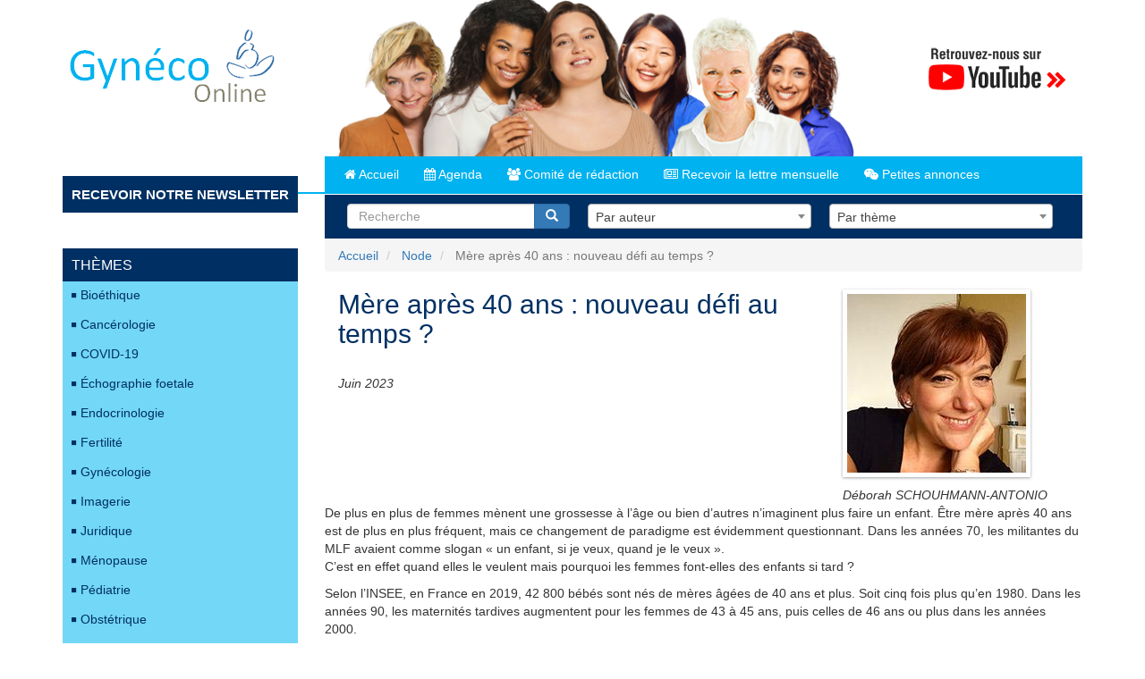

--- FILE ---
content_type: text/html; charset=UTF-8
request_url: https://www.gyneco-online.com/node/2787
body_size: 22028
content:
<!DOCTYPE html>
<html  lang="fr" dir="ltr" prefix="content: http://purl.org/rss/1.0/modules/content/  dc: http://purl.org/dc/terms/  foaf: http://xmlns.com/foaf/0.1/  og: http://ogp.me/ns#  rdfs: http://www.w3.org/2000/01/rdf-schema#  schema: http://schema.org/  sioc: http://rdfs.org/sioc/ns#  sioct: http://rdfs.org/sioc/types#  skos: http://www.w3.org/2004/02/skos/core#  xsd: http://www.w3.org/2001/XMLSchema# ">
  <head>
    <meta charset="utf-8" />
<script>(function(i,s,o,g,r,a,m){i["GoogleAnalyticsObject"]=r;i[r]=i[r]||function(){(i[r].q=i[r].q||[]).push(arguments)},i[r].l=1*new Date();a=s.createElement(o),m=s.getElementsByTagName(o)[0];a.async=1;a.src=g;m.parentNode.insertBefore(a,m)})(window,document,"script","https://www.google-analytics.com/analytics.js","ga");ga("create", "UA-154349260-1", {"cookieDomain":"auto"});ga("set", "anonymizeIp", true);ga("send", "pageview");</script>
<meta name="Generator" content="Drupal 8 (https://www.drupal.org)" />
<meta name="MobileOptimized" content="width" />
<meta name="HandheldFriendly" content="true" />
<meta name="viewport" content="width=device-width, initial-scale=1.0" />
<link rel="shortcut icon" href="/themes/gyneco/favicon.ico" type="image/vnd.microsoft.icon" />
<link rel="canonical" href="https://www.gyneco-online.com/node/2787" />
<link rel="shortlink" href="https://www.gyneco-online.com/node/2787" />
<link rel="revision" href="https://www.gyneco-online.com/node/2787" />

    <title>Mère après 40 ans : nouveau défi au temps ? | Gynéco Online</title>
    <link rel="stylesheet" media="all" href="/core/modules/system/css/components/align.module.css?sz862o" />
<link rel="stylesheet" media="all" href="/core/modules/system/css/components/fieldgroup.module.css?sz862o" />
<link rel="stylesheet" media="all" href="/core/modules/system/css/components/container-inline.module.css?sz862o" />
<link rel="stylesheet" media="all" href="/core/modules/system/css/components/clearfix.module.css?sz862o" />
<link rel="stylesheet" media="all" href="/core/modules/system/css/components/details.module.css?sz862o" />
<link rel="stylesheet" media="all" href="/core/modules/system/css/components/hidden.module.css?sz862o" />
<link rel="stylesheet" media="all" href="/core/modules/system/css/components/item-list.module.css?sz862o" />
<link rel="stylesheet" media="all" href="/core/modules/system/css/components/js.module.css?sz862o" />
<link rel="stylesheet" media="all" href="/core/modules/system/css/components/nowrap.module.css?sz862o" />
<link rel="stylesheet" media="all" href="/core/modules/system/css/components/position-container.module.css?sz862o" />
<link rel="stylesheet" media="all" href="/core/modules/system/css/components/progress.module.css?sz862o" />
<link rel="stylesheet" media="all" href="/core/modules/system/css/components/reset-appearance.module.css?sz862o" />
<link rel="stylesheet" media="all" href="/core/modules/system/css/components/resize.module.css?sz862o" />
<link rel="stylesheet" media="all" href="/core/modules/system/css/components/sticky-header.module.css?sz862o" />
<link rel="stylesheet" media="all" href="/core/modules/system/css/components/system-status-counter.css?sz862o" />
<link rel="stylesheet" media="all" href="/core/modules/system/css/components/system-status-report-counters.css?sz862o" />
<link rel="stylesheet" media="all" href="/core/modules/system/css/components/system-status-report-general-info.css?sz862o" />
<link rel="stylesheet" media="all" href="/core/modules/system/css/components/tablesort.module.css?sz862o" />
<link rel="stylesheet" media="all" href="/core/modules/system/css/components/tree-child.module.css?sz862o" />
<link rel="stylesheet" media="all" href="/core/modules/views/css/views.module.css?sz862o" />
<link rel="stylesheet" media="all" href="/modules/scroll_top_button/css/scroll.top.button.css?sz862o" />
<link rel="stylesheet" media="all" href="/themes/gyneco/bootstrap/css/bootstrap.min.css?sz862o" />
<link rel="stylesheet" media="all" href="/themes/gyneco/css/font-awesome.min.css?sz862o" />
<link rel="stylesheet" media="all" href="/themes/gyneco/css/select2.min.css?sz862o" />
<link rel="stylesheet" media="all" href="/themes/gyneco/css/style.css?sz862o" />

    
<!--[if lte IE 8]>
<script src="/core/assets/vendor/html5shiv/html5shiv.min.js?v=3.7.3"></script>
<![endif]-->

  </head>
  <body class="path-node page-node-type-gyneco has-glyphicons">
    <a href="#main-content" class="visually-hidden focusable skip-link">
      Aller au contenu principal
    </a>
    
      <div class="dialog-off-canvas-main-canvas" data-off-canvas-main-canvas>
              <header class="navbar navbar-default container" id="navbar" role="banner">
            <div class="navbar-header">
          <div class="region region-navigation">
    
      <div class="col-lg-3 col-md-12">
      <a class="logo navbar-btn pull-left" href="/index.php/" title="Accueil" rel="home">
        <img src="/themes/bootstrap/logo.png" alt="Accueil" />
      </a>
    </div>
      <div class="col-lg-7 visible-lg">
    <img src="/themes/gyneco/header-visuel.png" class="headervisuel" style="max-width:100%;" />
	</div>
  <div class="col-lg-2 visible-lg">
    <a href="https://www.youtube.com/channel/UC68gZMPXiXlQCyZJT0oYrEw" target="_blank"><img src="/themes/gyneco/btn-youtube.png" class="youtubevisuel" style="max-width:100%;" /></a>
  </div>

      <!--<a class="name navbar-brand" href="/index.php/" title="Accueil" rel="home">Gynéco Online</a>-->
    
  </div>

                                      </div>

                    <div id="navbar-collapse" class="navbar-collapse collapse">
            <div class="region region-navigation-collapsible">
    <nav role="navigation" aria-labelledby="block-gyneco-main-menu-menu" id="block-gyneco-main-menu">
            <h2 class="sr-only" id="block-gyneco-main-menu-menu">Main navigation</h2>

      
              <ul class="menu nav navbar-nav">
                            <li>
        <a href="/index.php/rubrique/Bioethique" title="Bioéthique" data-drupal-link-system-path="rubrique/Bioethique">Bioéthique</a>
                  </li>
                        <li>
        <a href="/index.php/rubrique/cancerologie" data-drupal-link-system-path="rubrique/cancerologie">Cancérologie</a>
                  </li>
                        <li>
        <a href="/index.php/rubrique/covid" title="COVID-19" data-drupal-link-system-path="rubrique/covid">COVID-19</a>
                  </li>
                        <li>
        <a href="/index.php/%C3%A9chographie-foetale" data-drupal-link-system-path="échographie-foetale">Échographie foetale</a>
                  </li>
                        <li>
        <a href="/index.php/rubrique/endocrinologie" data-drupal-link-system-path="rubrique/endocrinologie">Endocrinologie</a>
                  </li>
                        <li>
        <a href="/index.php/rubrique/fertilite" data-drupal-link-system-path="rubrique/fertilite">Fertilité</a>
                  </li>
                        <li>
        <a href="/index.php/rubrique/gynecologie" data-drupal-link-system-path="rubrique/gynecologie">Gynécologie</a>
                  </li>
                        <li>
        <a href="/index.php/rubrique/imagerie" data-drupal-link-system-path="rubrique/imagerie">Imagerie</a>
                  </li>
                        <li>
        <a href="/index.php/rubrique/juridique" data-drupal-link-system-path="rubrique/juridique">Juridique</a>
                  </li>
                        <li>
        <a href="/index.php/rubrique/menopause" data-drupal-link-system-path="rubrique/menopause">Ménopause</a>
                  </li>
                        <li>
        <a href="/index.php/rubrique/pediatrie" title="Pédiatrie" data-drupal-link-system-path="rubrique/pediatrie">Pédiatrie</a>
                  </li>
                        <li>
        <a href="/index.php/rubrique/obstetrique" data-drupal-link-system-path="rubrique/obstetrique">Obstétrique</a>
                  </li>
                        <li>
        <a href="/index.php/rubrique/psy" title="PSY" data-drupal-link-system-path="rubrique/psy">PSY</a>
                  </li>
                        <li>
        <a href="/index.php/rubrique/sage-femme" title="Sage-femme" data-drupal-link-system-path="rubrique/sage-femme">Sage-femme</a>
                  </li>
                        <li>
        <a href="/index.php/rubrique/senologie" data-drupal-link-system-path="rubrique/senologie">Sénologie</a>
                  </li>
                        <li>
        <a href="/index.php/rubrique/sexologie" title="Sexologie" data-drupal-link-system-path="rubrique/sexologie">Sexologie</a>
                  </li>
        </ul>
  


  </nav>

  </div>

        </div>
                </header>
  

  <div role="main" class="main-container container js-quickedit-main-content">
    <div class="row">

      <div class="col-lg-9 col-md-12 col-xs-12 col-lg-offset-3 col-md-offset-0" id="headnav"><a href="/"><i class="fa fa-home" aria-hidden="true"></i>&nbsp;Accueil</a> <!--<a href="/actualite" class="accueilbt"><i class="fa fa-list-alt" aria-hidden="true"></i>&nbsp;Actualité</a> --><a href="/agenda" class="agendabt"><i class="fa fa-calendar" aria-hidden="true"></i>&nbsp;Agenda</a> <a href="/comite-de-redaction" class="crbt"><i class="fa fa-users" aria-hidden="true"></i>&nbsp;Comité&nbsp;de&nbsp;rédaction</a> <a  href="#exampleModal" data-toggle="modal" data-target="#exampleModal" class="inscriptionbt"><i class="fa fa-newspaper-o" aria-hidden="true"></i>&nbsp;Recevoir&nbsp;la&nbsp;lettre&nbsp;mensuelle</a> <a href="/petites-annonces" class="crbt"><i class="fa fa-weixin" aria-hidden="true"></i>&nbsp;Petites&nbsp;annonces</a></div>
      <div class="clearer col-lg-12"></div>
                  		 <div class="col-lg-3 visible-lg"><div id="inscriptionnewsletter"><a href="#exampleModal" data-toggle="modal" data-target="#exampleModal"><strong>RECEVOIR NOTRE NEWSLETTER</strong></a></div></div>
          <div class="col-lg-9 col-md-12 col-md-offset-0" role="searchbar" id="searchbar">
              <div class="region region-searchbar">
    <section id="block-blocderecherche" class="block block-block-content block-block-content447c57df-1558-4ba4-a95a-c3d05fa8cee1 clearfix">
  
    

      
            <div class="field field--name-body field--type-text-with-summary field--label-hidden field--item"><form accept-charset="UTF-8" action="/recherche" id="search-block-form" method="get">
<div class="form-item js-form-item form-type-search js-form-type-search form-item-keys js-form-item-keys form-no-label form-group">
<div class="input-group">
<input class="form-search form-control" data-drupal-selector="edit-keys" data-toggle="tooltip" id="edit-keys--2" maxlength="128" name="field_motscles_value" placeholder="Recherche" size="15" title="Indiquer les termes à rechercher" type="search" value="" /><span class="input-group-btn"><button type="submit" value="Recherche" class="button js-form-submit form-submit btn-primary btn icon-only" name=""><span class="sr-only">Recherche</span><span class="icon glyphicon glyphicon-search" aria-hidden="true"></span></button></span></div>
</div>
</form>
</div>
      
  </section>

<section class="views-element-container block block-views block-views-blockauteurs-block-1 clearfix" id="block-views-block-auteurs-block-1">
  
    

      <div class="form-group"><div class="sel2 view view-auteurs view-id-auteurs view-display-id-block_1 js-view-dom-id-5d6e6893591c78bf3ee99fa5df47d44b6eec6cc7f30edd0517d6edb82af3d762">
  
    
      
      <div class="view-content">
      
<div class="item-list">
    <select class="select2 ViewsJumpMenu js-viewsJumpMenu" title="Par auteur">
    <option>Par auteur</option>
      <option data-url="/auteurs/Hortense BAFFET">Hortense BAFFET</option>
      <option data-url="/auteurs/Charlotte METHORST">Charlotte METHORST</option>
      <option data-url="/auteurs/Laurent ABRAMOWITZ">Laurent ABRAMOWITZ</option>
      <option data-url="/auteurs/Académie Nationale de Médecine">Académie Nationale de Médecine</option>
      <option data-url="/auteurs/Malik ACHOUR">Malik ACHOUR</option>
      <option data-url="/auteurs/Camilo ADEM">Camilo ADEM</option>
      <option data-url="/auteurs/Denis AÏM">Denis AÏM</option>
      <option data-url="/auteurs/Rasha ALANI">Rasha ALANI</option>
      <option data-url="/auteurs/Marc ALTHUSER">Marc ALTHUSER</option>
      <option data-url="/auteurs/Silvia ALVAREZ">Silvia ALVAREZ</option>
      <option data-url="/auteurs/Edouard AMAR">Edouard AMAR</option>
      <option data-url="/auteurs/Sara AMAT ">Sara AMAT </option>
      <option data-url="/auteurs/Celine AMBLOT">Celine AMBLOT</option>
      <option data-url="/auteurs/Gabriel ANDRÉ">Gabriel ANDRÉ</option>
      <option data-url="/auteurs/Jean-Marie ANTOINE">Jean-Marie ANTOINE</option>
      <option data-url="/auteurs/Katty ARDAENS">Katty ARDAENS</option>
      <option data-url="/auteurs/Jennifer ARRONDEAU">Jennifer ARRONDEAU</option>
      <option data-url="/auteurs/Camille ARTRU">Camille ARTRU</option>
      <option data-url="/auteurs/Philippe André ARVIS">Philippe André ARVIS</option>
      <option data-url="/auteurs/Sarah ATALLAH">Sarah ATALLAH</option>
      <option data-url="/auteurs/Gabrielle AUBRY">Gabrielle AUBRY</option>
      <option data-url="/auteurs/Olivier AYNAUD">Olivier AYNAUD</option>
      <option data-url="/auteurs/Henri AZAIS">Henri AZAIS</option>
      <option data-url="/auteurs/Jean-Jacques BALDAUF">Jean-Jacques BALDAUF</option>
      <option data-url="/auteurs/Marcos BALLESTER">Marcos BALLESTER</option>
      <option data-url="/auteurs/Emmanuel BARRANGER">Emmanuel BARRANGER</option>
      <option data-url="/auteurs/A. BARRES">A. BARRES</option>
      <option data-url="/auteurs/Paul BARRIÈRE">Paul BARRIÈRE</option>
      <option data-url="/auteurs/Jean-Philippe BAULT">Jean-Philippe BAULT</option>
      <option data-url="/auteurs/Jean-Philippe BAULT ">Jean-Philippe BAULT </option>
      <option data-url="/auteurs/Bettina BEDEL">Bettina BEDEL</option>
      <option data-url="/auteurs/Leila BEDRANE">Leila BEDRANE</option>
      <option data-url="/auteurs/Jérémie BELGHITI">Jérémie BELGHITI</option>
      <option data-url="/auteurs/Marie-Hélène BELLEGARDE">Marie-Hélène BELLEGARDE</option>
      <option data-url="/auteurs/Alexandra BENACHI">Alexandra BENACHI</option>
      <option data-url="/auteurs/Mehdi BENCHAIB">Mehdi BENCHAIB</option>
      <option data-url="/auteurs/Sofiane BENDIFALLAH">Sofiane BENDIFALLAH</option>
      <option data-url="/auteurs/Marc-David BENJOAR">Marc-David BENJOAR</option>
      <option data-url="/auteurs/Elisabeth BENSAÏD">Elisabeth BENSAÏD</option>
      <option data-url="/auteurs/Patrick BENUSIGLIO">Patrick BENUSIGLIO</option>
      <option data-url="/auteurs/Christine BERGERON">Christine BERGERON</option>
      <option data-url="/auteurs/A. BERKOVITZ">A. BERKOVITZ</option>
      <option data-url="/auteurs/Roger BESSIS">Roger BESSIS</option>
      <option data-url="/auteurs/Bernard BLANC">Bernard BLANC</option>
      <option data-url="/auteurs/Jean-Pierre BLANCHÈRE">Jean-Pierre BLANCHÈRE</option>
      <option data-url="/auteurs/Florence BOITRELLE">Florence BOITRELLE</option>
      <option data-url="/auteurs/Amaury BOLEIS">Amaury BOLEIS</option>
      <option data-url="/auteurs/Marc BOLLET">Marc BOLLET</option>
      <option data-url="/auteurs/Pierre BONDIL">Pierre BONDIL</option>
      <option data-url="/auteurs/Hélène BORNE">Hélène BORNE</option>
      <option data-url="/auteurs/Jérôme BOUAZIZ">Jérôme BOUAZIZ</option>
      <option data-url="/auteurs/Philippe BOUHANNA">Philippe BOUHANNA</option>
      <option data-url="/auteurs/Philippe BOUKOBZA">Philippe BOUKOBZA</option>
      <option data-url="/auteurs/Jean-Charles BOULANGER">Jean-Charles BOULANGER</option>
      <option data-url="/auteurs/Nicolas BOURDEL">Nicolas BOURDEL</option>
      <option data-url="/auteurs/Françoise BOUSSION">Françoise BOUSSION</option>
      <option data-url="/auteurs/Gérard BOUTET">Gérard BOUTET</option>
      <option data-url="/auteurs/Joseph BOUYOU">Joseph BOUYOU</option>
      <option data-url="/auteurs/Alexandre BOYER de LATOUR">Alexandre BOYER de LATOUR</option>
      <option data-url="/auteurs/Charles BRAMI">Charles BRAMI</option>
      <option data-url="/auteurs/Bénédicte BRETON">Bénédicte BRETON</option>
      <option data-url="/auteurs/Claire BRICAIRE">Claire BRICAIRE</option>
      <option data-url="/auteurs/Léopoldine BRICAIRE-DUBREUIL">Léopoldine BRICAIRE-DUBREUIL</option>
      <option data-url="/auteurs/Pascal BRIOT">Pascal BRIOT</option>
      <option data-url="/auteurs/Florence BRUGNON">Florence BRUGNON</option>
      <option data-url="/auteurs/Margot BUCAU">Margot BUCAU</option>
      <option data-url="/auteurs/ Thierry BULTEZ"> Thierry BULTEZ</option>
      <option data-url="/auteurs/S. BULWA">S. BULWA</option>
      <option data-url="/auteurs/Paul BUSSIERE">Paul BUSSIERE</option>
      <option data-url="/auteurs/Riadh CAID ESSEBSI">Riadh CAID ESSEBSI</option>
      <option data-url="/auteurs/Michel CANIS">Michel CANIS</option>
      <option data-url="/auteurs/Geoffroy CANLORBE">Geoffroy CANLORBE</option>
      <option data-url="/auteurs/Perrine CAPMAS">Perrine CAPMAS</option>
      <option data-url="/auteurs/Xavier CARCOPINO">Xavier CARCOPINO</option>
      <option data-url="/auteurs/Vincent CARDOT">Vincent CARDOT</option>
      <option data-url="/auteurs/Guy CASSUTO">Guy CASSUTO</option>
      <option data-url="/auteurs/Iphigénie CAVADIAS">Iphigénie CAVADIAS</option>
      <option data-url="/auteurs/CNRP">CNRP</option>
      <option data-url="/auteurs/CFEF">CFEF</option>
      <option data-url="/auteurs/Maud CHABAUD">Maud CHABAUD</option>
      <option data-url="/auteurs/Nathalie CHABBERT-BUFFET">Nathalie CHABBERT-BUFFET</option>
      <option data-url="/auteurs/Guillemette CHAMBON">Guillemette CHAMBON</option>
      <option data-url="/auteurs/Guillemette CHAMBON">Guillemette CHAMBON</option>
      <option data-url="/auteurs/O. CHANELLES">O. CHANELLES</option>
      <option data-url="/auteurs/Michel CHARBIT">Michel CHARBIT</option>
      <option data-url="/auteurs/Amélie CHARLET">Amélie CHARLET</option>
      <option data-url="/auteurs/Pauline CHAUVET">Pauline CHAUVET</option>
      <option data-url="/auteurs/Claude CHELLY">Claude CHELLY</option>
      <option data-url="/auteurs/E. CHEREAU">E. CHEREAU</option>
      <option data-url="/auteurs/Elisabeth CHÉREAU">Elisabeth CHÉREAU</option>
      <option data-url="/auteurs/Frédéric CHICHE">Frédéric CHICHE</option>
      <option data-url="/auteurs/Armand CHOUCHANA">Armand CHOUCHANA</option>
      <option data-url="/auteurs/Sophie CHRISTIN-MAITRE">Sophie CHRISTIN-MAITRE</option>
      <option data-url="/auteurs/Jean-Marc CLASSE">Jean-Marc CLASSE</option>
      <option data-url="/auteurs/Arthur CLÉMENT">Arthur CLÉMENT</option>
      <option data-url="/auteurs/Patrice CLÉMENT">Patrice CLÉMENT</option>
      <option data-url="/auteurs/Sébastien CLEMENT DE GIVRY">Sébastien CLEMENT DE GIVRY</option>
      <option data-url="/auteurs/UF Hémostase clinique de Cochin">UF Hémostase clinique de Cochin</option>
      <option data-url="/auteurs/Jonathan COHEN">Jonathan COHEN</option>
      <option data-url="/auteurs/Jonathan COHEN">Jonathan COHEN</option>
      <option data-url="/auteurs/Marc COHEN">Marc COHEN</option>
      <option data-url="/auteurs/Leah COHEN-ALORO">Leah COHEN-ALORO</option>
      <option data-url="/auteurs/Collège National des Gynécologues et Obstétriciens Français">Collège National des Gynécologues et Obstétriciens Français</option>
      <option data-url="/auteurs/Emeline COLOMBA-BLAMEBLE">Emeline COLOMBA-BLAMEBLE</option>
      <option data-url="/auteurs/Jean-François CONTOU">Jean-François CONTOU</option>
      <option data-url="/auteurs/Romain CORROENNE">Romain CORROENNE</option>
      <option data-url="/auteurs/Hélène COURCIER">Hélène COURCIER</option>
      <option data-url="/auteurs/Adrien CRESTANI">Adrien CRESTANI</option>
      <option data-url="/auteurs/Célia CRÉTOLLE">Célia CRÉTOLLE</option>
      <option data-url="/auteurs/Linda DAINESE">Linda DAINESE</option>
      <option data-url="/auteurs/Brian DALE">Brian DALE</option>
      <option data-url="/auteurs/Émile DARAÏ">Émile DARAÏ</option>
      <option data-url="/auteurs/Emmanuel DAVID-MONTEFIORE">Emmanuel DAVID-MONTEFIORE</option>
      <option data-url="/auteurs/Clarence DE BELILOVSKY">Clarence DE BELILOVSKY</option>
      <option data-url="/auteurs/Caroline DE LA GORCE">Caroline DE LA GORCE</option>
      <option data-url="/auteurs/J. DE LAVEAUCOUPET">J. DE LAVEAUCOUPET</option>
      <option data-url="/auteurs/S. DECHOUX">S. DECHOUX</option>
      <option data-url="/auteurs/Xavier DEFFIEUX">Xavier DEFFIEUX</option>
      <option data-url="/auteurs/Anne Carole DEGREMONT">Anne Carole DEGREMONT</option>
      <option data-url="/auteurs/Sophie DELAHAYE">Sophie DELAHAYE</option>
      <option data-url="/auteurs/Suzette DELALOGE">Suzette DELALOGE</option>
      <option data-url="/auteurs/Romain DELANGLE">Romain DELANGLE</option>
      <option data-url="/auteurs/Mathieu DELLENBACH">Mathieu DELLENBACH</option>
      <option data-url="/auteurs/Benjamin DELOISON">Benjamin DELOISON</option>
      <option data-url="/auteurs/Yann DELPECH">Yann DELPECH</option>
      <option data-url="/auteurs/Collège National des Enseignants de Gynécologie Médicale ">Collège National des Enseignants de Gynécologie Médicale </option>
      <option data-url="/auteurs/Camille DESSEIGNES">Camille DESSEIGNES</option>
      <option data-url="/auteurs/Anthony DOHAN">Anthony DOHAN</option>
      <option data-url="/auteurs/Marc DOMMERGUES">Marc DOMMERGUES</option>
      <option data-url="/auteurs/Chloé DRATWA">Chloé DRATWA</option>
      <option data-url="/auteurs/Jean-Michel DREYFUS">Jean-Michel DREYFUS</option>
      <option data-url="/auteurs/Thierry DRILHON">Thierry DRILHON</option>
      <option data-url="/auteurs/Léonore DROUIN">Léonore DROUIN</option>
      <option data-url="/auteurs/Mahaut DU COUËDIC">Mahaut DU COUËDIC</option>
      <option data-url="/auteurs/Jean-Bernard DUBUISSON">Jean-Bernard DUBUISSON</option>
      <option data-url="/auteurs/Martine DUCLOS">Martine DUCLOS</option>
      <option data-url="/auteurs/Charlotte DUPONT">Charlotte DUPONT</option>
      <option data-url="/auteurs/Philippe DURAND">Philippe DURAND</option>
      <option data-url="/auteurs/Lise DURANTEAU">Lise DURANTEAU</option>
      <option data-url="/auteurs/Kathrine DYHR LYCKE">Kathrine DYHR LYCKE</option>
      <option data-url="/auteurs/Thomas EBNER">Thomas EBNER</option>
      <option data-url="/auteurs/Catherine EGOROFF">Catherine EGOROFF</option>
      <option data-url="/auteurs/Kay ELDER">Kay ELDER</option>
      <option data-url="/auteurs/En attente">En attente</option>
      <option data-url="/auteurs/Isabelle ENDERLE">Isabelle ENDERLE</option>
      <option data-url="/auteurs/ESHRE">ESHRE</option>
      <option data-url="/auteurs/Marc ESPIÉ">Marc ESPIÉ</option>
      <option data-url="/auteurs/Clémence ESTIENNE">Clémence ESTIENNE</option>
      <option data-url="/auteurs/Marc EVEN-SILBERSTEIN">Marc EVEN-SILBERSTEIN</option>
      <option data-url="/auteurs/Clémence EVREVIN">Clémence EVREVIN</option>
      <option data-url="/auteurs/Pauline FAUCHER">Pauline FAUCHER</option>
      <option data-url="/auteurs/Philippe FAUCHER">Philippe FAUCHER</option>
      <option data-url="/auteurs/Patricia FAUQUE">Patricia FAUQUE</option>
      <option data-url="/auteurs/Amélia FAVIER">Amélia FAVIER</option>
      <option data-url="/auteurs/Muriel FENDER">Muriel FENDER</option>
      <option data-url="/auteurs/Fatma FERFOURI">Fatma FERFOURI</option>
      <option data-url="/auteurs/Mathias FERGUEN">Mathias FERGUEN</option>
      <option data-url="/auteurs/Hervé FERNANDEZ">Hervé FERNANDEZ</option>
      <option data-url="/auteurs/Comité Rédaction Fertilité">Comité Rédaction Fertilité</option>
      <option data-url="/auteurs/Adèle FIEVET">Adèle FIEVET</option>
      <option data-url="/auteurs/Alfred FITOUSSI">Alfred FITOUSSI</option>
      <option data-url="/auteurs/Marianne FONTANGES">Marianne FONTANGES</option>
      <option data-url="/auteurs/Jean-Marc FOULT">Jean-Marc FOULT</option>
      <option data-url="/auteurs/Laetitia FOURNOLS">Laetitia FOURNOLS</option>
      <option data-url="/auteurs/Thomas FREOUR">Thomas FREOUR</option>
      <option data-url="/auteurs/Isabelle FREY">Isabelle FREY</option>
      <option data-url="/auteurs/Nicolas FRIES">Nicolas FRIES</option>
      <option data-url="/auteurs/Mélanie FRIGENZA">Mélanie FRIGENZA</option>
      <option data-url="/auteurs/René FRYDMAN">René FRYDMAN</option>
      <option data-url="/auteurs/Catherine GAREL">Catherine GAREL</option>
      <option data-url="/auteurs/Catherine GAREL">Catherine GAREL</option>
      <option data-url="/auteurs/Amélie GAUQUELIN">Amélie GAUQUELIN</option>
      <option data-url="/auteurs/E. GAUTIER">E. GAUTIER</option>
      <option data-url="/auteurs/Vanessa GAYET">Vanessa GAYET</option>
      <option data-url="/auteurs/Ludivine GENRE">Ludivine GENRE</option>
      <option data-url="/auteurs/Alice GILLY">Alice GILLY</option>
      <option data-url="/auteurs/Delphine GIRAUD">Delphine GIRAUD</option>
      <option data-url="/auteurs/Agathe GIROD-ROUX">Agathe GIROD-ROUX</option>
      <option data-url="/auteurs/Tina GISCLARD">Tina GISCLARD</option>
      <option data-url="/auteurs/Laurence GITZ">Laurence GITZ</option>
      <option data-url="/auteurs/Joseph GLIGOROV">Joseph GLIGOROV</option>
      <option data-url="/auteurs/Jean GONDRY">Jean GONDRY</option>
      <option data-url="/auteurs/Clémentine GONTHIER">Clémentine GONTHIER</option>
      <option data-url="/auteurs/Sébastien GOUY">Sébastien GOUY</option>
      <option data-url="/auteurs/Héloïse GRONIER">Héloïse GRONIER</option>
      <option data-url="/auteurs/Héloïse GRONIER">Héloïse GRONIER</option>
      <option data-url="/auteurs/Groupe de Recherche contre les Infections pendant la Grossesse">Groupe de Recherche contre les Infections pendant la Grossesse</option>
      <option data-url="/auteurs/Raphaël GRUMAN">Raphaël GRUMAN</option>
      <option data-url="/auteurs/Michaël GRYNBERG">Michaël GRYNBERG</option>
      <option data-url="/auteurs/Fabrice GUERIF">Fabrice GUERIF</option>
      <option data-url="/auteurs/Marjolaine GUEROUT">Marjolaine GUEROUT</option>
      <option data-url="/auteurs/Laurent GUIBAUD">Laurent GUIBAUD</option>
      <option data-url="/auteurs/K. GUILLARD">K. GUILLARD</option>
      <option data-url="/auteurs/E. GUILLO">E. GUILLO</option>
      <option data-url="/auteurs/Séverine GUIU">Séverine GUIU</option>
      <option data-url="/auteurs/Anne GUIVARC&#039;H-LEVÊQUE">Anne GUIVARC&#039;H-LEVÊQUE</option>
      <option data-url="/auteurs/Émilie HAAB">Émilie HAAB</option>
      <option data-url="/auteurs/Georges HADDAD">Georges HADDAD</option>
      <option data-url="/auteurs/Antoine HAKIME">Antoine HAKIME</option>
      <option data-url="/auteurs/Samir HAMAMAH">Samir HAMAMAH</option>
      <option data-url="/auteurs/Sana HARGUEM">Sana HARGUEM</option>
      <option data-url="/auteurs/Joyce HARPER">Joyce HARPER</option>
      <option data-url="/auteurs/Carole HARPER-JABAUD">Carole HARPER-JABAUD</option>
      <option data-url="/auteurs/Ghada HATEM">Ghada HATEM</option>
      <option data-url="/auteurs/Bernard HÉDON">Bernard HÉDON</option>
      <option data-url="/auteurs/Amytis HEIM">Amytis HEIM</option>
      <option data-url="/auteurs/Nazbanou HEIM">Nazbanou HEIM</option>
      <option data-url="/auteurs/Henri AZAÏS">Henri AZAÏS</option>
      <option data-url="/auteurs/Sonia HERRAIZ">Sonia HERRAIZ</option>
      <option data-url="/auteurs/Claude Hocké">Claude Hocké</option>
      <option data-url="/auteurs/Raphaël HOCQUEMILLER">Raphaël HOCQUEMILLER</option>
      <option data-url="/auteurs/Natalie HOOG-LABOURET">Natalie HOOG-LABOURET</option>
      <option data-url="/auteurs/Jacques Alain HOURCABIE">Jacques Alain HOURCABIE</option>
      <option data-url="/auteurs/Gilles HOUVENAEGHELG ">Gilles HOUVENAEGHELG </option>
      <option data-url="/auteurs/Jean-Noël HUGUES">Jean-Noël HUGUES</option>
      <option data-url="/auteurs/Theresa ISRAEL">Theresa ISRAEL</option>
      <option data-url="/auteurs/Eya JAAFAR">Eya JAAFAR</option>
      <option data-url="/auteurs/Eya JAAFAR">Eya JAAFAR</option>
      <option data-url="/auteurs/William JACOT">William JACOT</option>
      <option data-url="/auteurs/François JACQUEMARD">François JACQUEMARD</option>
      <option data-url="/auteurs/Aurélie JALAGUIER-COUDRAY">Aurélie JALAGUIER-COUDRAY</option>
      <option data-url="/auteurs/Christian JAMIN">Christian JAMIN</option>
      <option data-url="/auteurs/Joëlle BELAISCH ALLART ">Joëlle BELAISCH ALLART </option>
      <option data-url="/auteurs/Marine JOSTE">Marine JOSTE</option>
      <option data-url="/auteurs/Houda JOUIHRI">Houda JOUIHRI</option>
      <option data-url="/auteurs/Émilie JOYEUX">Émilie JOYEUX</option>
      <option data-url="/auteurs/Emmanuel JULIEN">Emmanuel JULIEN</option>
      <option data-url="/auteurs/Morbize JULIERON">Morbize JULIERON</option>
      <option data-url="/auteurs/Guillaume KARSENTI">Guillaume KARSENTI</option>
      <option data-url="/auteurs/Edith KERMARREC">Edith KERMARREC</option>
      <option data-url="/auteurs/Asma KHALIL">Asma KHALIL</option>
      <option data-url="/auteurs/Naziha KHEN-DUNLOP">Naziha KHEN-DUNLOP</option>
      <option data-url="/auteurs/Hanna KHIDER">Hanna KHIDER</option>
      <option data-url="/auteurs/Kamila KOLANSKAA">Kamila KOLANSKAA</option>
      <option data-url="/auteurs/Martin KOSKAS">Martin KOSKAS</option>
      <option data-url="/auteurs/Valérie KOUBI">Valérie KOUBI</option>
      <option data-url="/auteurs/Julie LABROSSE">Julie LABROSSE</option>
      <option data-url="/auteurs/Chloé LACARRIÈRE">Chloé LACARRIÈRE</option>
      <option data-url="/auteurs/Jean LACAU ST GUILY">Jean LACAU ST GUILY</option>
      <option data-url="/auteurs/Catherine LACROSNIÈRE">Catherine LACROSNIÈRE</option>
      <option data-url="/auteurs/Jean LALAU KERALY">Jean LALAU KERALY</option>
      <option data-url="/auteurs/Éric LAMBAUDIE">Éric LAMBAUDIE</option>
      <option data-url="/auteurs/Marie LAMBERT">Marie LAMBERT</option>
      <option data-url="/auteurs/Marie LAMBERT">Marie LAMBERT</option>
      <option data-url="/auteurs/Jacques LANSAC">Jacques LANSAC</option>
      <option data-url="/auteurs/Lucie LAOT">Lucie LAOT</option>
      <option data-url="/auteurs/Lionel LARUE">Lionel LARUE</option>
      <option data-url="/auteurs/Anne LAURAIN">Anne LAURAIN</option>
      <option data-url="/auteurs/Vincent LAVOUE">Vincent LAVOUE</option>
      <option data-url="/auteurs/Le Comité de rédaction">Le Comité de rédaction</option>
      <option data-url="/auteurs/Maela LE LOUS">Maela LE LOUS</option>
      <option data-url="/auteurs/Soizic LE PARCO">Soizic LE PARCO</option>
      <option data-url="/auteurs/Claudine LE VAILLANT">Claudine LE VAILLANT</option>
      <option data-url="/auteurs/Edouard LECARPENTIER">Edouard LECARPENTIER</option>
      <option data-url="/auteurs/Jean-Michel LECERF">Jean-Michel LECERF</option>
      <option data-url="/auteurs/Lise LECOINTRE">Lise LECOINTRE</option>
      <option data-url="/auteurs/Nathalie LÉDÉE">Nathalie LÉDÉE</option>
      <option data-url="/auteurs/Alexia LEGROS">Alexia LEGROS</option>
      <option data-url="/auteurs/Charlotte LETHIELLEUX">Charlotte LETHIELLEUX</option>
      <option data-url="/auteurs/Christine LEVÊQUE">Christine LEVÊQUE</option>
      <option data-url="/auteurs/Jean LEVÊQUE">Jean LEVÊQUE</option>
      <option data-url="/auteurs/Gwendoline LÉVY">Gwendoline LÉVY</option>
      <option data-url="/auteurs/Marilyne LEVY">Marilyne LEVY</option>
      <option data-url="/auteurs/Rachel LÉVY">Rachel LÉVY</option>
      <option data-url="/auteurs/Philippine LINCET">Philippine LINCET</option>
      <option data-url="/auteurs/Cécile LOAEC">Cécile LOAEC</option>
      <option data-url="/auteurs/L. LOHMANN">L. LOHMANN</option>
      <option data-url="/auteurs/Patrice LOPES">Patrice LOPES</option>
      <option data-url="/auteurs/Louise POSSÉMÉ">Louise POSSÉMÉ</option>
      <option data-url="/auteurs/Isabelle LUCAS-BALOUP">Isabelle LUCAS-BALOUP</option>
      <option data-url="/auteurs/Sandra LY">Sandra LY</option>
      <option data-url="/auteurs/Pierre MACE">Pierre MACE</option>
      <option data-url="/auteurs/Robert MAILLET">Robert MAILLET</option>
      <option data-url="/auteurs/Philippe MAINGON">Philippe MAINGON</option>
      <option data-url="/auteurs/Carole MAÎTRE">Carole MAÎTRE</option>
      <option data-url="/auteurs/Lorraine MAITROT-MANTELET">Lorraine MAITROT-MANTELET</option>
      <option data-url="/auteurs/J. MANDELBAUM">J. MANDELBAUM</option>
      <option data-url="/auteurs/Raphaelle MANGIONE">Raphaelle MANGIONE</option>
      <option data-url="/auteurs/Stéphane MANZO-SILBERMAN">Stéphane MANZO-SILBERMAN</option>
      <option data-url="/auteurs/Jacques MARCHETTA">Jacques MARCHETTA</option>
      <option data-url="/auteurs/Delfany MARDHEL">Delfany MARDHEL</option>
      <option data-url="/auteurs/Pierre MARÊS">Pierre MARÊS</option>
      <option data-url="/auteurs/Marie-Pascale LE GAC">Marie-Pascale LE GAC</option>
      <option data-url="/auteurs/Marjolaine LE GAL">Marjolaine LE GAL</option>
      <option data-url="/auteurs/Emmanuel MARRET">Emmanuel MARRET</option>
      <option data-url="/auteurs/Julia MARUANI">Julia MARUANI</option>
      <option data-url="/auteurs/Nathalie MASSIN">Nathalie MASSIN</option>
      <option data-url="/auteurs/Mona MASSOUD">Mona MASSOUD</option>
      <option data-url="/auteurs/Marie MATAMALA">Marie MATAMALA</option>
      <option data-url="/auteurs/Sylvie MAUVOIS">Sylvie MAUVOIS</option>
      <option data-url="/auteurs/Jean-Marc MAYENGA">Jean-Marc MAYENGA</option>
      <option data-url="/auteurs/Arsène MEKINIAN">Arsène MEKINIAN</option>
      <option data-url="/auteurs/Yves MÉNÉZO">Yves MÉNÉZO</option>
      <option data-url="/auteurs/Brian MERCER">Brian MERCER</option>
      <option data-url="/auteurs/Jean-Luc MERGUI">Jean-Luc MERGUI</option>
      <option data-url="/auteurs/Françoise MERLET">Françoise MERLET</option>
      <option data-url="/auteurs/Benjamin MERLOT">Benjamin MERLOT</option>
      <option data-url="/auteurs/Philippe MERVIEL">Philippe MERVIEL</option>
      <option data-url="/auteurs/A. MOREL">A. MOREL</option>
      <option data-url="/auteurs/Olivier MOREL">Olivier MOREL</option>
      <option data-url="/auteurs/Laurence MOUGEL">Laurence MOUGEL</option>
      <option data-url="/auteurs/Benjamin MOULIN">Benjamin MOULIN</option>
      <option data-url="/auteurs/Claire MOUNIER-VÉHIER">Claire MOUNIER-VÉHIER</option>
      <option data-url="/auteurs/Micheline MOYAL-BARRACCO">Micheline MOYAL-BARRACCO</option>
      <option data-url="/auteurs/Ch. MUSZYNSKI">Ch. MUSZYNSKI</option>
      <option data-url="/auteurs/myDiabby Healthcare - Référent professionnels de santé">myDiabby Healthcare - Référent professionnels de santé</option>
      <option data-url="/auteurs/Jérôme NICOLET">Jérôme NICOLET</option>
      <option data-url="/auteurs/Maryam NIKPAYAM">Maryam NIKPAYAM</option>
      <option data-url="/auteurs/Israël NISAND">Israël NISAND</option>
      <option data-url="/auteurs/Jacky NIZARD">Jacky NIZARD</option>
      <option data-url="/auteurs/Faustine NOUVEL">Faustine NOUVEL</option>
      <option data-url="/auteurs/Albert OBRADORS">Albert OBRADORS</option>
      <option data-url="/auteurs/François OLIVENNES">François OLIVENNES</option>
      <option data-url="/auteurs/Jean-Michel OPPERT">Jean-Michel OPPERT</option>
      <option data-url="/auteurs/Eva OUELD">Eva OUELD</option>
      <option data-url="/auteurs/Eva OUELD ES CHEIKH">Eva OUELD ES CHEIKH</option>
      <option data-url="/auteurs/Julien PACCOU">Julien PACCOU</option>
      <option data-url="/auteurs/A. PARIENTE-KHAYAT">A. PARIENTE-KHAYAT</option>
      <option data-url="/auteurs/Lodovico PARMIGIANI">Lodovico PARMIGIANI</option>
      <option data-url="/auteurs/Patricia PAUTIER">Patricia PAUTIER</option>
      <option data-url="/auteurs/Antonio PELLICER">Antonio PELLICER</option>
      <option data-url="/auteurs/Alexandre PERES">Alexandre PERES</option>
      <option data-url="/auteurs/Anne-Lise PERNOTTE">Anne-Lise PERNOTTE</option>
      <option data-url="/auteurs/Marie PERRISSIN-FABERT">Marie PERRISSIN-FABERT</option>
      <option data-url="/auteurs/Déborah PERROT">Déborah PERROT</option>
      <option data-url="/auteurs/Nicolas PERROT">Nicolas PERROT</option>
      <option data-url="/auteurs/Carine PESSAH">Carine PESSAH</option>
      <option data-url="/auteurs/Olivier PHILIPPE">Olivier PHILIPPE</option>
      <option data-url="/auteurs/Hélène PICLET">Hélène PICLET</option>
      <option data-url="/auteurs/Pierre JOUANNET">Pierre JOUANNET</option>
      <option data-url="/auteurs/Alain PIGNE">Alain PIGNE</option>
      <option data-url="/auteurs/C. PINEAU">C. PINEAU</option>
      <option data-url="/auteurs/Geneviève PLU-BUREAU">Geneviève PLU-BUREAU</option>
      <option data-url="/auteurs/Khaled-Razvan POCATE-CHERIET">Khaled-Razvan POCATE-CHERIET</option>
      <option data-url="/auteurs/B. POULET">B. POULET</option>
      <option data-url="/auteurs/Anne-Gaëlle POURCELOT">Anne-Gaëlle POURCELOT</option>
      <option data-url="/auteurs/Jean-Luc PRÉTET">Jean-Luc PRÉTET</option>
      <option data-url="/auteurs/Jean-Luc PRETET">Jean-Luc PRETET</option>
      <option data-url="/auteurs/Pascal PUJOL">Pascal PUJOL</option>
      <option data-url="/auteurs/Delphine QUARANTA">Delphine QUARANTA</option>
      <option data-url="/auteurs/Edwin QUARELLO">Edwin QUARELLO</option>
      <option data-url="/auteurs/Marie-Pierre QUÉRÉ">Marie-Pierre QUÉRÉ</option>
      <option data-url="/auteurs/Brigitte RACCAH-TEBEKA">Brigitte RACCAH-TEBEKA</option>
      <option data-url="/auteurs/Nathalie RAPOPORT-HUBSCHMAN">Nathalie RAPOPORT-HUBSCHMAN</option>
      <option data-url="/auteurs/P. RAULIC">P. RAULIC</option>
      <option data-url="/auteurs/N. REMY">N. REMY</option>
      <option data-url="/auteurs/C. RIBEIRO">C. RIBEIRO</option>
      <option data-url="/auteurs/Ludivine RICHE">Ludivine RICHE</option>
      <option data-url="/auteurs/François-Georges RIET">François-Georges RIET</option>
      <option data-url="/auteurs/Virginie RIGOURD">Virginie RIGOURD</option>
      <option data-url="/auteurs/Jacques RIMAILHO">Jacques RIMAILHO</option>
      <option data-url="/auteurs/Clémence ROCHE">Clémence ROCHE</option>
      <option data-url="/auteurs/A. RODRIGUES">A. RODRIGUES</option>
      <option data-url="/auteurs/F. ROLLET">F. ROLLET</option>
      <option data-url="/auteurs/Horace ROMAN">Horace ROMAN</option>
      <option data-url="/auteurs/Betty ROSSIN">Betty ROSSIN</option>
      <option data-url="/auteurs/Zakaria ROSTANE">Zakaria ROSTANE</option>
      <option data-url="/auteurs/Pascal ROUSSET">Pascal ROUSSET</option>
      <option data-url="/auteurs/Michel ROY">Michel ROY</option>
      <option data-url="/auteurs/Patrick Rozenberg">Patrick Rozenberg</option>
      <option data-url="/auteurs/Mahasti SAGHATCHIAN">Mahasti SAGHATCHIAN</option>
      <option data-url="/auteurs/Samuel SALAMA">Samuel SALAMA</option>
      <option data-url="/auteurs/Christine SALEM">Christine SALEM</option>
      <option data-url="/auteurs/Laurent SALOMON">Laurent SALOMON</option>
      <option data-url="/auteurs/Nicolas SANANES">Nicolas SANANES</option>
      <option data-url="/auteurs/Claire SANSON">Claire SANSON</option>
      <option data-url="/auteurs/Claire SANSON">Claire SANSON</option>
      <option data-url="/auteurs/Benjamin SARFATI">Benjamin SARFATI</option>
      <option data-url="/auteurs/Diane SAUCIER">Diane SAUCIER</option>
      <option data-url="/auteurs/Thomas SCHMITZ">Thomas SCHMITZ</option>
      <option data-url="/auteurs/Déborah SCHOUHMANN-ANTONIO">Déborah SCHOUHMANN-ANTONIO</option>
      <option data-url="/auteurs/Lizette SCIALOM">Lizette SCIALOM</option>
      <option data-url="/auteurs/Éric SEDBON">Éric SEDBON</option>
      <option data-url="/auteurs/Lise SELLERET">Lise SELLERET</option>
      <option data-url="/auteurs/Marie-Victoire SENAT ">Marie-Victoire SENAT </option>
      <option data-url="/auteurs/David SERFATY">David SERFATY</option>
      <option data-url="/auteurs/Nathalie SERMONDADE">Nathalie SERMONDADE</option>
      <option data-url="/auteurs/Jean-Yves SEROR">Jean-Yves SEROR</option>
      <option data-url="/auteurs/Julien SEROR">Julien SEROR</option>
      <option data-url="/auteurs/Brigitte SEROUSSI">Brigitte SEROUSSI</option>
      <option data-url="/auteurs/Edouard SERVY">Edouard SERVY</option>
      <option data-url="/auteurs/SFCPCV">SFCPCV</option>
      <option data-url="/auteurs/Karine SFERLAZZO-BOUBLI">Karine SFERLAZZO-BOUBLI</option>
      <option data-url="/auteurs/Christophe SIFER">Christophe SIFER</option>
      <option data-url="/auteurs/Erica SILVESTRIS">Erica SILVESTRIS</option>
      <option data-url="/auteurs/M. SIMONI">M. SIMONI</option>
      <option data-url="/auteurs/Pascale SONIGO">Pascale SONIGO</option>
      <option data-url="/auteurs/Florent SOUBRIER">Florent SOUBRIER</option>
      <option data-url="/auteurs/Joëlle SOUFFIR">Joëlle SOUFFIR</option>
      <option data-url="/auteurs/Bertrand STOS">Bertrand STOS</option>
      <option data-url="/auteurs/Marianne TARNAT">Marianne TARNAT</option>
      <option data-url="/auteurs/Michaël TASSIN">Michaël TASSIN</option>
      <option data-url="/auteurs/Sarah TEBEKA">Sarah TEBEKA</option>
      <option data-url="/auteurs/Jacques TESTART">Jacques TESTART</option>
      <option data-url="/auteurs/Amélie THEUNISSEN">Amélie THEUNISSEN</option>
      <option data-url="/auteurs/J. THEVENOT">J. THEVENOT</option>
      <option data-url="/auteurs/O. THIEBAUGEORGES">O. THIEBAUGEORGES</option>
      <option data-url="/auteurs/Isabelle THOMASSIN-NAGGARA">Isabelle THOMASSIN-NAGGARA</option>
      <option data-url="/auteurs/Alain TOLÉDANO">Alain TOLÉDANO</option>
      <option data-url="/auteurs/Laure TOLEDANO">Laure TOLEDANO</option>
      <option data-url="/auteurs/Anthony TOUBOUL">Anthony TOUBOUL</option>
      <option data-url="/auteurs/Cesare TOUEG">Cesare TOUEG</option>
      <option data-url="/auteurs/Philippe TOURAINE">Philippe TOURAINE</option>
      <option data-url="/auteurs/Florence TRÉMOLLIÈRES">Florence TRÉMOLLIÈRES</option>
      <option data-url="/auteurs/Vassilis TSATSARIS">Vassilis TSATSARIS</option>
      <option data-url="/auteurs/Catherine UZAN">Catherine UZAN</option>
      <option data-url="/auteurs/Serge UZAN">Serge UZAN</option>
      <option data-url="/auteurs/Philippine VARENNES">Philippine VARENNES</option>
      <option data-url="/auteurs/Fabrizio VATTA">Fabrizio VATTA</option>
      <option data-url="/auteurs/Maria Elena VENTO">Maria Elena VENTO</option>
      <option data-url="/auteurs/Lucie VERON">Lucie VERON</option>
      <option data-url="/auteurs/François VIALARD">François VIALARD</option>
      <option data-url="/auteurs/Yves VILLE">Yves VILLE</option>
      <option data-url="/auteurs/Etienne VINCENS">Etienne VINCENS</option>
      <option data-url="/auteurs/Nicolas VINIT">Nicolas VINIT</option>
      <option data-url="/auteurs/Géraldine VIOT">Géraldine VIOT</option>
      <option data-url="/auteurs/Estelle WAFO">Estelle WAFO</option>
      <option data-url="/auteurs/R. WAINER">R. WAINER</option>
      <option data-url="/auteurs/Johanna WASSERMANN">Johanna WASSERMANN</option>
      <option data-url="/auteurs/Johanna WASSERMANN">Johanna WASSERMANN</option>
      <option data-url="/auteurs/Antoine WATRELOT">Antoine WATRELOT</option>
      <option data-url="/auteurs/Jean-Philippe WOLF">Jean-Philippe WOLF</option>
      <option data-url="/auteurs/Jacques WROBEL">Jacques WROBEL</option>
      <option data-url="/auteurs/Amina YAMGNANE">Amina YAMGNANE</option>
      <option data-url="/auteurs/Marianne YVERT">Marianne YVERT</option>
      <option data-url="/auteurs/Amir ZAABOUB">Amir ZAABOUB</option>
      <option data-url="/auteurs/Marie-José ZAMORA">Marie-José ZAMORA</option>
      <option data-url="/auteurs/J. Zana">J. Zana</option>
      <option data-url="/auteurs/Dominique ZIEGLER">Dominique ZIEGLER</option>
      <option data-url="/auteurs/Armand ZINI">Armand ZINI</option>
      <option data-url="/auteurs/Khalil ZOUITEN">Khalil ZOUITEN</option>
      <option data-url="/auteurs/Mahmoud ZUREIK">Mahmoud ZUREIK</option>
    </select>
</div>

    </div>
  
          </div>
</div>

  </section>

<section class="views-element-container block block-views block-views-blockthemes-block-1 clearfix" id="block-views-block-themes-block-1">
  
    

      <div class="form-group"><div class="sel2 view view-themes view-id-themes view-display-id-block_1 js-view-dom-id-e4f91dcbcdf07dcc894d9a424e3fd1e39cb263225b088479106526700f0b474b">
  
    
      
      <div class="view-content">
      
<div class="item-list">
    <select class="select2 ViewsJumpMenu js-viewsJumpMenu" title="Par thème">
    <option>Par thème</option>
      <option data-url="/articles-par-themes/100e">100e</option>
      <option data-url="/articles-par-themes/Accident Vasculaire Cérébral">Accident Vasculaire Cérébral</option>
      <option data-url="/articles-par-themes/Accouchement">Accouchement</option>
      <option data-url="/articles-par-themes/Accouchement prématuré">Accouchement prématuré</option>
      <option data-url="/articles-par-themes/Acide tranéxamique">Acide tranéxamique</option>
      <option data-url="/articles-par-themes/Adénomyose">Adénomyose</option>
      <option data-url="/articles-par-themes/Adenomyose &amp; embolisation">Adenomyose &amp; embolisation</option>
      <option data-url="/articles-par-themes/ADN foetal">ADN foetal</option>
      <option data-url="/articles-par-themes/ADN fœtal">ADN fœtal</option>
      <option data-url="/articles-par-themes/AINS">AINS</option>
      <option data-url="/articles-par-themes/Alcool">Alcool</option>
      <option data-url="/articles-par-themes/Améliorations en biologie de la reproduction">Améliorations en biologie de la reproduction</option>
      <option data-url="/articles-par-themes/AMH">AMH</option>
      <option data-url="/articles-par-themes/AMP">AMP</option>
      <option data-url="/articles-par-themes/AMP, Fécondation in vitro">AMP, Fécondation in vitro</option>
      <option data-url="/articles-par-themes/Analyse du sperme">Analyse du sperme</option>
      <option data-url="/articles-par-themes/Anastrozole">Anastrozole</option>
      <option data-url="/articles-par-themes/Andrologie">Andrologie</option>
      <option data-url="/articles-par-themes/Anesthésie péridurale">Anesthésie péridurale</option>
      <option data-url="/articles-par-themes/Anomalies chromosomiques">Anomalies chromosomiques</option>
      <option data-url="/articles-par-themes/Antibiothérapie">Antibiothérapie</option>
      <option data-url="/articles-par-themes/Antiseptiques">Antiseptiques</option>
      <option data-url="/articles-par-themes/Antithyroïdiens">Antithyroïdiens</option>
      <option data-url="/articles-par-themes/antithyroïdiens et FCS">antithyroïdiens et FCS</option>
      <option data-url="/articles-par-themes/Appendicite">Appendicite</option>
      <option data-url="/articles-par-themes/ARC">ARC</option>
      <option data-url="/articles-par-themes/Avoir un enfant">Avoir un enfant</option>
      <option data-url="/articles-par-themes/Azoospermie">Azoospermie</option>
      <option data-url="/articles-par-themes/BestOf2019">BestOf2019</option>
      <option data-url="/articles-par-themes/Bioéthique">Bioéthique</option>
      <option data-url="/articles-par-themes/Biologie de la reproduction">Biologie de la reproduction</option>
      <option data-url="/articles-par-themes/BIOLOGIE MEDICALE">BIOLOGIE MEDICALE</option>
      <option data-url="/articles-par-themes/Biopsies, gynécologie">Biopsies, gynécologie</option>
      <option data-url="/articles-par-themes/Blastocyste">Blastocyste</option>
      <option data-url="/articles-par-themes/BRCA">BRCA</option>
      <option data-url="/articles-par-themes/BRCA1 / BRCA2">BRCA1 / BRCA2</option>
      <option data-url="/articles-par-themes/Cabergoline">Cabergoline</option>
      <option data-url="/articles-par-themes/Cancer">Cancer</option>
      <option data-url="/articles-par-themes/Cancer de l&#039;endomètre">Cancer de l&#039;endomètre</option>
      <option data-url="/articles-par-themes/Cancer de l&#039;ovaire">Cancer de l&#039;ovaire</option>
      <option data-url="/articles-par-themes/Cancer de la femme">Cancer de la femme</option>
      <option data-url="/articles-par-themes/Cancer de l’ovaire">Cancer de l’ovaire</option>
      <option data-url="/articles-par-themes/Cancer du col">Cancer du col</option>
      <option data-url="/articles-par-themes/Cancer du col de l’utérus">Cancer du col de l’utérus</option>
      <option data-url="/articles-par-themes/Cancer du sein">Cancer du sein</option>
      <option data-url="/articles-par-themes/Cancérologie">Cancérologie</option>
      <option data-url="/articles-par-themes/Cancérologie, oncologie">Cancérologie, oncologie</option>
      <option data-url="/articles-par-themes/Cancérologie, oncologie, cancer du sein, radiothérapie">Cancérologie, oncologie, cancer du sein, radiothérapie</option>
      <option data-url="/articles-par-themes/cancers du col utérin">cancers du col utérin</option>
      <option data-url="/articles-par-themes/Cancers gynécologiques">Cancers gynécologiques</option>
      <option data-url="/articles-par-themes/Cancer_du sein">Cancer_du sein</option>
      <option data-url="/articles-par-themes/Carcinome">Carcinome</option>
      <option data-url="/articles-par-themes/Cardiologie gynécologique">Cardiologie gynécologique</option>
      <option data-url="/articles-par-themes/Caryotype foetal">Caryotype foetal</option>
      <option data-url="/articles-par-themes/Cas clinique">Cas clinique</option>
      <option data-url="/articles-par-themes/Cellules « natural-killer » en FIV : mythe ou réalité ?">Cellules « natural-killer » en FIV : mythe ou réalité ?</option>
      <option data-url="/articles-par-themes/Céphalée">Céphalée</option>
      <option data-url="/articles-par-themes/Certification DPC">Certification DPC</option>
      <option data-url="/articles-par-themes/Césarienne">Césarienne</option>
      <option data-url="/articles-par-themes/CFTR">CFTR</option>
      <option data-url="/articles-par-themes/Chirurgie bariatrique">Chirurgie bariatrique</option>
      <option data-url="/articles-par-themes/Chirurgie et juridique">Chirurgie et juridique</option>
      <option data-url="/articles-par-themes/chirurgie gynecologique ">chirurgie gynecologique </option>
      <option data-url="/articles-par-themes/Citrate de Clomiphène">Citrate de Clomiphène</option>
      <option data-url="/articles-par-themes/Clampage précoce du cordon">Clampage précoce du cordon</option>
      <option data-url="/articles-par-themes/Clarté nucale">Clarté nucale</option>
      <option data-url="/articles-par-themes/Coelioscopie">Coelioscopie</option>
      <option data-url="/articles-par-themes/COEUR">COEUR</option>
      <option data-url="/articles-par-themes/Col de l’utérus">Col de l’utérus</option>
      <option data-url="/articles-par-themes/Col utérin">Col utérin</option>
      <option data-url="/articles-par-themes/Colposcopie">Colposcopie</option>
      <option data-url="/articles-par-themes/COLPOSCOPIE - 2019">COLPOSCOPIE - 2019</option>
      <option data-url="/articles-par-themes/Colposcopie, examen colposcopique, anatomo-pathologistes">Colposcopie, examen colposcopique, anatomo-pathologistes</option>
      <option data-url="/articles-par-themes/Congé de maternité">Congé de maternité</option>
      <option data-url="/articles-par-themes/congélation ovocytaire">congélation ovocytaire</option>
      <option data-url="/articles-par-themes/Conisation">Conisation</option>
      <option data-url="/articles-par-themes/Contraceptifs">Contraceptifs</option>
      <option data-url="/articles-par-themes/Contraception">Contraception</option>
      <option data-url="/articles-par-themes/Contraception et IVG">Contraception et IVG</option>
      <option data-url="/articles-par-themes/Contraception et sexualité">Contraception et sexualité</option>
      <option data-url="/articles-par-themes/Contraception hormonale">Contraception hormonale</option>
      <option data-url="/articles-par-themes/Contraception orale">Contraception orale</option>
      <option data-url="/articles-par-themes/COVID">COVID</option>
      <option data-url="/articles-par-themes/COVID-19">COVID-19</option>
      <option data-url="/articles-par-themes/Cytomégalovirus">Cytomégalovirus</option>
      <option data-url="/articles-par-themes/Cœur fœtal">Cœur fœtal</option>
      <option data-url="/articles-par-themes/déclenchement à terme">déclenchement à terme</option>
      <option data-url="/articles-par-themes/Déclenchement du travail">Déclenchement du travail</option>
      <option data-url="/articles-par-themes/Dénosumab et tériparatide">Dénosumab et tériparatide</option>
      <option data-url="/articles-par-themes/Dépistage cancer du sein">Dépistage cancer du sein</option>
      <option data-url="/articles-par-themes/Dépistage du cancer du col">Dépistage du cancer du col</option>
      <option data-url="/articles-par-themes/Dépistage du col">Dépistage du col</option>
      <option data-url="/articles-par-themes/Dépistage, trisomie, ADN fœtal circulant, caryotype">Dépistage, trisomie, ADN fœtal circulant, caryotype</option>
      <option data-url="/articles-par-themes/Développement embryonnaire">Développement embryonnaire</option>
      <option data-url="/articles-par-themes/DHEA">DHEA</option>
      <option data-url="/articles-par-themes/Diabète gestationnel">Diabète gestationnel</option>
      <option data-url="/articles-par-themes/DIU">DIU</option>
      <option data-url="/articles-par-themes/don d&#039;ovocytes">don d&#039;ovocytes</option>
      <option data-url="/articles-par-themes/Don de gamète">Don de gamète</option>
      <option data-url="/articles-par-themes/Don d’ovocytes">Don d’ovocytes</option>
      <option data-url="/articles-par-themes/Dossier médical">Dossier médical</option>
      <option data-url="/articles-par-themes/DPC">DPC</option>
      <option data-url="/articles-par-themes/DPNI">DPNI</option>
      <option data-url="/articles-par-themes/Dysplasie mésenchymateuse">Dysplasie mésenchymateuse</option>
      <option data-url="/articles-par-themes/Dysthyroïdies">Dysthyroïdies</option>
      <option data-url="/articles-par-themes/Échograpgie Gynéco Obstétricale">Échograpgie Gynéco Obstétricale</option>
      <option data-url="/articles-par-themes/échographie">échographie</option>
      <option data-url="/articles-par-themes/Echographie et grossesse">Echographie et grossesse</option>
      <option data-url="/articles-par-themes/Échographie foetale">Échographie foetale</option>
      <option data-url="/articles-par-themes/Echographie Gynéco-Obstétricale">Echographie Gynéco-Obstétricale</option>
      <option data-url="/articles-par-themes/ECHOVIDE">ECHOVIDE</option>
      <option data-url="/articles-par-themes/Edito juin 2016">Edito juin 2016</option>
      <option data-url="/articles-par-themes/Embryon">Embryon</option>
      <option data-url="/articles-par-themes/Endocrinologie">Endocrinologie</option>
      <option data-url="/articles-par-themes/Endomètre et infertilité">Endomètre et infertilité</option>
      <option data-url="/articles-par-themes/Endométriose">Endométriose</option>
      <option data-url="/articles-par-themes/Endométrite chronique">Endométrite chronique</option>
      <option data-url="/articles-par-themes/Enfant">Enfant</option>
      <option data-url="/articles-par-themes/Entretien postnatal">Entretien postnatal</option>
      <option data-url="/articles-par-themes/Épidémiologie">Épidémiologie</option>
      <option data-url="/articles-par-themes/ESHRE 2012">ESHRE 2012</option>
      <option data-url="/articles-par-themes/Essure">Essure</option>
      <option data-url="/articles-par-themes/Éthique">Éthique</option>
      <option data-url="/articles-par-themes/Fausse couche">Fausse couche</option>
      <option data-url="/articles-par-themes/Fausse-couche à répétition, bilan">Fausse-couche à répétition, bilan</option>
      <option data-url="/articles-par-themes/Fausses couches">Fausses couches</option>
      <option data-url="/articles-par-themes/Fausses-couches">Fausses-couches</option>
      <option data-url="/articles-par-themes/Fécondation In Vitro">Fécondation In Vitro</option>
      <option data-url="/articles-par-themes/Fécondation in vitro, endométriose">Fécondation in vitro, endométriose</option>
      <option data-url="/articles-par-themes/Femmes victimes de violences au sein du couple">Femmes victimes de violences au sein du couple</option>
      <option data-url="/articles-par-themes/Fertilité">Fertilité</option>
      <option data-url="/articles-par-themes/Fertilité et cancer">Fertilité et cancer</option>
      <option data-url="/articles-par-themes/Fertilité, cancer du sein">Fertilité, cancer du sein</option>
      <option data-url="/articles-par-themes/Fertilité, Fécondation in vitro">Fertilité, Fécondation in vitro</option>
      <option data-url="/articles-par-themes/Fertilité, PSY">Fertilité, PSY</option>
      <option data-url="/articles-par-themes/Fertilité, tumeur ovarienne">Fertilité, tumeur ovarienne</option>
      <option data-url="/articles-par-themes/FFER 2013">FFER 2013</option>
      <option data-url="/articles-par-themes/Fibroadénome">Fibroadénome</option>
      <option data-url="/articles-par-themes/Fibromes utérins">Fibromes utérins</option>
      <option data-url="/articles-par-themes/FIV">FIV</option>
      <option data-url="/articles-par-themes/Flash info">Flash info</option>
      <option data-url="/articles-par-themes/Fragmentation de l’ADN">Fragmentation de l’ADN</option>
      <option data-url="/articles-par-themes/Frottis">Frottis</option>
      <option data-url="/articles-par-themes/Frottis du col utérin ">Frottis du col utérin </option>
      <option data-url="/articles-par-themes/Génotypes FMRI">Génotypes FMRI</option>
      <option data-url="/articles-par-themes/GEU">GEU</option>
      <option data-url="/articles-par-themes/GPA et AMP">GPA et AMP</option>
      <option data-url="/articles-par-themes/Grippe A">Grippe A</option>
      <option data-url="/articles-par-themes/Grippe A/H1N1">Grippe A/H1N1</option>
      <option data-url="/articles-par-themes/Grossesse">Grossesse</option>
      <option data-url="/articles-par-themes/Grossesse et accouchement">Grossesse et accouchement</option>
      <option data-url="/articles-par-themes/Grossesse gémellaire">Grossesse gémellaire</option>
      <option data-url="/articles-par-themes/Gynécollogie">Gynécollogie</option>
      <option data-url="/articles-par-themes/gynecologie">gynecologie</option>
      <option data-url="/articles-par-themes/Gynécologie - Hystéroscopie">Gynécologie - Hystéroscopie</option>
      <option data-url="/articles-par-themes/Gynécologie et psychiatrie">Gynécologie et psychiatrie</option>
      <option data-url="/articles-par-themes/Gynécologie HPV">Gynécologie HPV</option>
      <option data-url="/articles-par-themes/Gynécologie intra-utérine">Gynécologie intra-utérine</option>
      <option data-url="/articles-par-themes/Gynécologie, obstétrique">Gynécologie, obstétrique</option>
      <option data-url="/articles-par-themes/Hémorragie de la délivrance">Hémorragie de la délivrance</option>
      <option data-url="/articles-par-themes/Hémorragies">Hémorragies</option>
      <option data-url="/articles-par-themes/Hommage">Hommage</option>
      <option data-url="/articles-par-themes/Hommage au Docteur Clara PÉLISSIER">Hommage au Docteur Clara PÉLISSIER</option>
      <option data-url="/articles-par-themes/Hommage au DocteurJacques HAMOU">Hommage au DocteurJacques HAMOU</option>
      <option data-url="/articles-par-themes/Hommage au Pr Philippe BLOT">Hommage au Pr Philippe BLOT</option>
      <option data-url="/articles-par-themes/Hommages à Jacqueline KAHN-NATHAN &amp; David ELIA">Hommages à Jacqueline KAHN-NATHAN &amp; David ELIA</option>
      <option data-url="/articles-par-themes/Hormone">Hormone</option>
      <option data-url="/articles-par-themes/Hormonothérapie">Hormonothérapie</option>
      <option data-url="/articles-par-themes/HPV">HPV</option>
      <option data-url="/articles-par-themes/HPV 2014">HPV 2014</option>
      <option data-url="/articles-par-themes/HPV 2016">HPV 2016</option>
      <option data-url="/articles-par-themes/HPV2015">HPV2015</option>
      <option data-url="/articles-par-themes/Hyperplasie congénitale">Hyperplasie congénitale</option>
      <option data-url="/articles-par-themes/Hyperstimulation ovarienne">Hyperstimulation ovarienne</option>
      <option data-url="/articles-par-themes/Hyperthyroïdie et grossesse ">Hyperthyroïdie et grossesse </option>
      <option data-url="/articles-par-themes/Hystérectomie">Hystérectomie</option>
      <option data-url="/articles-par-themes/Hystérectomies">Hystérectomies</option>
      <option data-url="/articles-par-themes/Hystéroscopie">Hystéroscopie</option>
      <option data-url="/articles-par-themes/ICSI">ICSI</option>
      <option data-url="/articles-par-themes/ICSI, spermatozoïdes, fertilité, fécondation in vitro">ICSI, spermatozoïdes, fertilité, fécondation in vitro</option>
      <option data-url="/articles-par-themes/Imagerie">Imagerie</option>
      <option data-url="/articles-par-themes/Imagerie cérébrale">Imagerie cérébrale</option>
      <option data-url="/articles-par-themes/Imagerie,Sénologie">Imagerie,Sénologie</option>
      <option data-url="/articles-par-themes/Images kystiques">Images kystiques</option>
      <option data-url="/articles-par-themes/IMC">IMC</option>
      <option data-url="/articles-par-themes/IMSI">IMSI</option>
      <option data-url="/articles-par-themes/In Memoriam :  Pr Claude Sureau, membre fondateur du comité de rédaction  de Gynéco-online)">In Memoriam :  Pr Claude Sureau, membre fondateur du comité de rédaction  de Gynéco-online)</option>
      <option data-url="/articles-par-themes/Incontinence urinaire">Incontinence urinaire</option>
      <option data-url="/articles-par-themes/Infections néonatales">Infections néonatales</option>
      <option data-url="/articles-par-themes/Infertilité">Infertilité</option>
      <option data-url="/articles-par-themes/Infertilité idiopathique">Infertilité idiopathique</option>
      <option data-url="/articles-par-themes/Infertilité masculine">Infertilité masculine</option>
      <option data-url="/articles-par-themes/Infertilité masculine 2015">Infertilité masculine 2015</option>
      <option data-url="/articles-par-themes/Infotmation patientes COVID-19">Infotmation patientes COVID-19</option>
      <option data-url="/articles-par-themes/Insuffisance ovarienne">Insuffisance ovarienne</option>
      <option data-url="/articles-par-themes/IOP">IOP</option>
      <option data-url="/articles-par-themes/IPAS">IPAS</option>
      <option data-url="/articles-par-themes/IRM">IRM</option>
      <option data-url="/articles-par-themes/Issues materno-fœtales">Issues materno-fœtales</option>
      <option data-url="/articles-par-themes/IVG">IVG</option>
      <option data-url="/articles-par-themes/Juridique">Juridique</option>
      <option data-url="/articles-par-themes/Juridique 2015">Juridique 2015</option>
      <option data-url="/articles-par-themes/Juridique-">Juridique-</option>
      <option data-url="/articles-par-themes/juridque">juridque</option>
      <option data-url="/articles-par-themes/Jurisprudence">Jurisprudence</option>
      <option data-url="/articles-par-themes/La consultation préconceptionnelle">La consultation préconceptionnelle</option>
      <option data-url="/articles-par-themes/Labiaplasties">Labiaplasties</option>
      <option data-url="/articles-par-themes/Lait maternel">Lait maternel</option>
      <option data-url="/articles-par-themes/Laser">Laser</option>
      <option data-url="/articles-par-themes/Le Bus du Cœur des Femmes">Le Bus du Cœur des Femmes</option>
      <option data-url="/articles-par-themes/Les statines">Les statines</option>
      <option data-url="/articles-par-themes/LETROZOLE">LETROZOLE</option>
      <option data-url="/articles-par-themes/Licenciement abusif">Licenciement abusif</option>
      <option data-url="/articles-par-themes/Loi bioéthique">Loi bioéthique</option>
      <option data-url="/articles-par-themes/Maladies inflammatoires">Maladies inflammatoires</option>
      <option data-url="/articles-par-themes/Malformation utérine">Malformation utérine</option>
      <option data-url="/articles-par-themes/Malformations fœtales">Malformations fœtales</option>
      <option data-url="/articles-par-themes/Mamoeuvre">Mamoeuvre</option>
      <option data-url="/articles-par-themes/Mastectomie controlatérale et mutations BRCA">Mastectomie controlatérale et mutations BRCA</option>
      <option data-url="/articles-par-themes/Mauvaises répondeuses">Mauvaises répondeuses</option>
      <option data-url="/articles-par-themes/Médecine esthétique">Médecine esthétique</option>
      <option data-url="/articles-par-themes/Mémoire">Mémoire</option>
      <option data-url="/articles-par-themes/Ménaupose">Ménaupose</option>
      <option data-url="/articles-par-themes/Ménopause">Ménopause</option>
      <option data-url="/articles-par-themes/Ménopause-2015">Ménopause-2015</option>
      <option data-url="/articles-par-themes/Metformine">Metformine</option>
      <option data-url="/articles-par-themes/Metformine, antidiabétiques, grossesse">Metformine, antidiabétiques, grossesse</option>
      <option data-url="/articles-par-themes/Métoclopramide">Métoclopramide</option>
      <option data-url="/articles-par-themes/Migraine">Migraine</option>
      <option data-url="/articles-par-themes/Mise au point<br />
">Mise au point
</option>
      <option data-url="/articles-par-themes/Mise au point">Mise au point</option>
      <option data-url="/articles-par-themes/Mortalité néonatale">Mortalité néonatale</option>
      <option data-url="/articles-par-themes/MTHFR">MTHFR</option>
      <option data-url="/articles-par-themes/Musique">Musique</option>
      <option data-url="/articles-par-themes/Myomes">Myomes</option>
      <option data-url="/articles-par-themes/Myomes ou Sarcomes">Myomes ou Sarcomes</option>
      <option data-url="/articles-par-themes/Naissance par césarienne">Naissance par césarienne</option>
      <option data-url="/articles-par-themes/Nanotechnologies en médecine">Nanotechnologies en médecine</option>
      <option data-url="/articles-par-themes/Natalité">Natalité</option>
      <option data-url="/articles-par-themes/NC">NC</option>
      <option data-url="/articles-par-themes/Nouvelles techniques chirurgicales">Nouvelles techniques chirurgicales</option>
      <option data-url="/articles-par-themes/Obstétrique">Obstétrique</option>
      <option data-url="/articles-par-themes/Obstétrique 2019">Obstétrique 2019</option>
      <option data-url="/articles-par-themes/Obstétrique et néonatalogie">Obstétrique et néonatalogie</option>
      <option data-url="/articles-par-themes/Obstétrique et pathologie cervicale">Obstétrique et pathologie cervicale</option>
      <option data-url="/articles-par-themes/Oncologie">Oncologie</option>
      <option data-url="/articles-par-themes/OPK">OPK</option>
      <option data-url="/articles-par-themes/Ostéoporose">Ostéoporose</option>
      <option data-url="/articles-par-themes/Ostéoropose, ménopause">Ostéoropose, ménopause</option>
      <option data-url="/articles-par-themes/ovaire-2015">ovaire-2015</option>
      <option data-url="/articles-par-themes/Ovaires">Ovaires</option>
      <option data-url="/articles-par-themes/Ovaires polykistiques">Ovaires polykistiques</option>
      <option data-url="/articles-par-themes/Ovariectomie">Ovariectomie</option>
      <option data-url="/articles-par-themes/Ovocytes">Ovocytes</option>
      <option data-url="/articles-par-themes/Ovulation">Ovulation</option>
      <option data-url="/articles-par-themes/Pathologie mammaire">Pathologie mammaire</option>
      <option data-url="/articles-par-themes/Pathologie maternelle et grossesse">Pathologie maternelle et grossesse</option>
      <option data-url="/articles-par-themes/Pédiatrie">Pédiatrie</option>
      <option data-url="/articles-par-themes/Père">Père</option>
      <option data-url="/articles-par-themes/Péridurale">Péridurale</option>
      <option data-url="/articles-par-themes/Perruche">Perruche</option>
      <option data-url="/articles-par-themes/Personnalité borderline">Personnalité borderline</option>
      <option data-url="/articles-par-themes/Pessaire">Pessaire</option>
      <option data-url="/articles-par-themes/Phlébite">Phlébite</option>
      <option data-url="/articles-par-themes/Placenta praevia">Placenta praevia</option>
      <option data-url="/articles-par-themes/Plan cancer">Plan cancer</option>
      <option data-url="/articles-par-themes/PMA">PMA</option>
      <option data-url="/articles-par-themes/Ponctions écho-guydées">Ponctions écho-guydées</option>
      <option data-url="/articles-par-themes/PRATIQUE DES ÉCHOGRAPHIES GYNECOLOGIQUES, OBSTÉTRICALES ET FŒTALES PENDANT LA PÉRIODE DE L’ÉPIDÉMIE COVID-19">PRATIQUE DES ÉCHOGRAPHIES GYNECOLOGIQUES, OBSTÉTRICALES ET FŒTALES PENDANT LA PÉRIODE DE L’ÉPIDÉMIE COVID-19</option>
      <option data-url="/articles-par-themes/Pré-éclampsie">Pré-éclampsie</option>
      <option data-url="/articles-par-themes/Prématurité">Prématurité</option>
      <option data-url="/articles-par-themes/Préménopause">Préménopause</option>
      <option data-url="/articles-par-themes/Première grossesse">Première grossesse</option>
      <option data-url="/articles-par-themes/Prise en charge utérus cicatriciel">Prise en charge utérus cicatriciel</option>
      <option data-url="/articles-par-themes/Progestatif, contraception, vasculaire">Progestatif, contraception, vasculaire</option>
      <option data-url="/articles-par-themes/Prolactine">Prolactine</option>
      <option data-url="/articles-par-themes/Prolactinomes">Prolactinomes</option>
      <option data-url="/articles-par-themes/Prolapsus">Prolapsus</option>
      <option data-url="/articles-par-themes/Prothèses PIP">Prothèses PIP</option>
      <option data-url="/articles-par-themes/PSY">PSY</option>
      <option data-url="/articles-par-themes/PSY, COVID-19">PSY, COVID-19</option>
      <option data-url="/articles-par-themes/Psychologie">Psychologie</option>
      <option data-url="/articles-par-themes/Publicité des médecins">Publicité des médecins</option>
      <option data-url="/articles-par-themes/Qualité des gamètes et des embryons">Qualité des gamètes et des embryons</option>
      <option data-url="/articles-par-themes/Qualité du sperme">Qualité du sperme</option>
      <option data-url="/articles-par-themes/Radiothérapie">Radiothérapie</option>
      <option data-url="/articles-par-themes/Réanimation à la naissance">Réanimation à la naissance</option>
      <option data-url="/articles-par-themes/Rééducation du périnée">Rééducation du périnée</option>
      <option data-url="/articles-par-themes/Reproduction humaine">Reproduction humaine</option>
      <option data-url="/articles-par-themes/Réseaux périnataux">Réseaux périnataux</option>
      <option data-url="/articles-par-themes/Réserve ovarienne">Réserve ovarienne</option>
      <option data-url="/articles-par-themes/risque cardiovasculaire">risque cardiovasculaire</option>
      <option data-url="/articles-par-themes/Risque génétique et cancer">Risque génétique et cancer</option>
      <option data-url="/articles-par-themes/Risque obstétrical">Risque obstétrical</option>
      <option data-url="/articles-par-themes/RMI">RMI</option>
      <option data-url="/articles-par-themes/Sage femme">Sage femme</option>
      <option data-url="/articles-par-themes/Sage-femme">Sage-femme</option>
      <option data-url="/articles-par-themes/Sage-femme, Infection vaginale">Sage-femme, Infection vaginale</option>
      <option data-url="/articles-par-themes/Sages-femmes">Sages-femmes</option>
      <option data-url="/articles-par-themes/Salpingectomie">Salpingectomie</option>
      <option data-url="/articles-par-themes/Sarcomes uterins">Sarcomes uterins</option>
      <option data-url="/articles-par-themes/Sein">Sein</option>
      <option data-url="/articles-par-themes/Sein, micro-calcification">Sein, micro-calcification</option>
      <option data-url="/articles-par-themes/Sénologie">Sénologie</option>
      <option data-url="/articles-par-themes/Sexe et nutrition">Sexe et nutrition</option>
      <option data-url="/articles-par-themes/Sexologie">Sexologie</option>
      <option data-url="/articles-par-themes/Sexualité et Infertilité">Sexualité et Infertilité</option>
      <option data-url="/articles-par-themes/SFCPCV">SFCPCV</option>
      <option data-url="/articles-par-themes/SIU">SIU</option>
      <option data-url="/articles-par-themes/Soins en urgence">Soins en urgence</option>
      <option data-url="/articles-par-themes/SOPK">SOPK</option>
      <option data-url="/articles-par-themes/Spermiologie">Spermiologie</option>
      <option data-url="/articles-par-themes/Stérilet">Stérilet</option>
      <option data-url="/articles-par-themes/Stérilisation tubaire">Stérilisation tubaire</option>
      <option data-url="/articles-par-themes/Stérilité">Stérilité</option>
      <option data-url="/articles-par-themes/Stress et cancer">Stress et cancer</option>
      <option data-url="/articles-par-themes/Stress et Infertilité">Stress et Infertilité</option>
      <option data-url="/articles-par-themes/SUICIDE">SUICIDE</option>
      <option data-url="/articles-par-themes/Symptômes vasomoteurs">Symptômes vasomoteurs</option>
      <option data-url="/articles-par-themes/Syndrome des Ovaires Polykystiques">Syndrome des Ovaires Polykystiques</option>
      <option data-url="/articles-par-themes/Syndrome d’Aarskog-Scott">Syndrome d’Aarskog-Scott</option>
      <option data-url="/articles-par-themes/Synéchies utérines">Synéchies utérines</option>
      <option data-url="/articles-par-themes/Tabac">Tabac</option>
      <option data-url="/articles-par-themes/Tamoxifène">Tamoxifène</option>
      <option data-url="/articles-par-themes/Tératome sacro-coccygien">Tératome sacro-coccygien</option>
      <option data-url="/articles-par-themes/THM">THM</option>
      <option data-url="/articles-par-themes/THM tromboembolie">THM tromboembolie</option>
      <option data-url="/articles-par-themes/THM, ménopause">THM, ménopause</option>
      <option data-url="/articles-par-themes/Thomosynthèse">Thomosynthèse</option>
      <option data-url="/articles-par-themes/Thromboembolie">Thromboembolie</option>
      <option data-url="/articles-par-themes/Thyroïde">Thyroïde</option>
      <option data-url="/articles-par-themes/Thyroïde et grossesse">Thyroïde et grossesse</option>
      <option data-url="/articles-par-themes/Tomosynthèse">Tomosynthèse</option>
      <option data-url="/articles-par-themes/Traitement de l’IUE">Traitement de l’IUE</option>
      <option data-url="/articles-par-themes/Traitement des fibromes">Traitement des fibromes</option>
      <option data-url="/articles-par-themes/Traitement médical des myomes">Traitement médical des myomes</option>
      <option data-url="/articles-par-themes/Transfert d&#039;embryons">Transfert d&#039;embryons</option>
      <option data-url="/articles-par-themes/Transfert embryonnaire">Transfert embryonnaire</option>
      <option data-url="/articles-par-themes/Translocations robertsoniennes">Translocations robertsoniennes</option>
      <option data-url="/articles-par-themes/Transplantation ovaire">Transplantation ovaire</option>
      <option data-url="/articles-par-themes/Transplantation utérine">Transplantation utérine</option>
      <option data-url="/articles-par-themes/Transsexualisme">Transsexualisme</option>
      <option data-url="/articles-par-themes/Trisomie 21">Trisomie 21</option>
      <option data-url="/articles-par-themes/Uro dynamique">Uro dynamique</option>
      <option data-url="/articles-par-themes/Urologie">Urologie</option>
      <option data-url="/articles-par-themes/Utérus">Utérus</option>
      <option data-url="/articles-par-themes/Vaccin anti-HPV">Vaccin anti-HPV</option>
      <option data-url="/articles-par-themes/Vaccin HPV">Vaccin HPV</option>
      <option data-url="/articles-par-themes/Vaccination">Vaccination</option>
      <option data-url="/articles-par-themes/Vidéo">Vidéo</option>
      <option data-url="/articles-par-themes/VIH">VIH</option>
      <option data-url="/articles-par-themes/Violences Obstétricales">Violences Obstétricales</option>
      <option data-url="/articles-par-themes/Virus ZIKA">Virus ZIKA</option>
      <option data-url="/articles-par-themes/Vitamine D">Vitamine D</option>
      <option data-url="/articles-par-themes/Vulvodynies">Vulvodynies</option>
      <option data-url="/articles-par-themes/¨Fertilité">¨Fertilité</option>
    </select>
</div>

    </div>
  
          </div>
</div>

  </section>


  </div>

            <div class="clear col-lg-12"></div>
          </div>
                                            <div class="col-sm-12" role="heading">
            
          </div>
              
      <section class="col-xs-12 col-md-9 col-md-push-3 col-lg-9 col-lg-push-3">

                
                
                
                                      
                  

		                      
        
		                      
        
                          <a id="main-content"></a>
            <div class="region region-content">
    <div data-drupal-messages-fallback class="hidden"></div>
    <ol class="breadcrumb">
          <li >
                  <a href="/">Accueil</a>
              </li>
          <li >
                  <a href="/node">Node</a>
              </li>
          <li  class="active">
                  Mère après 40 ans : nouveau défi au temps ?
              </li>
      </ol>

    <h1 class="page-header"><span>Mère après 40 ans : nouveau défi au temps ?</span>
</h1>

  <article data-history-node-id="2787" role="article" about="/node/2787" class="gyneco full clearfix">

  
    

  
  <div class="content">
    
            <div class="field field--name-field-date-publication field--type-datetime field--label-hidden field--item"><time datetime="2023-06-01T12:00:00Z">juin 2023</time>
</div>
      
  <div class="field field--name-field-auteurs field--type-entity-reference field--label-inline">
    <div class="field--label">Auteurs</div>
          <div class="field__items">
              <div class="field--item"><article data-history-node-id="1283" role="article" about="/node/1283" class="auteur is-promoted default clearfix">

  
      <h2>
      <a href="/node/1283" rel="bookmark"><span>Déborah SCHOUHMANN-ANTONIO</span>
</a>
    </h2>
    

  
  <div class="content">
    
            <div class="field field--name-field-photo field--type-image field--label-hidden field--item">  <img src="/sites/default/files/styles/auteurs/public/2018-05/Deborah-SCHOUMANN-ANTONIO.jpg?itok=iXVJwHsh" width="200" height="200" alt="Déborah SCHOUHMANN-ANTONIO" typeof="foaf:Image" class="img-responsive" />


</div>
      
  </div>

</article>
</div>
              </div>
      </div>

            <div class="field field--name-body field--type-text-with-summary field--label-hidden field--item"><p>De plus en plus de femmes mènent une grossesse à l’âge ou bien d’autres n’imaginent plus faire un enfant. Être mère après 40 ans est de plus en plus fréquent, mais ce changement de paradigme est évidemment questionnant. Dans les années 70, les militantes du MLF avaient comme slogan « un enfant, si je veux, quand je le veux ». <br />
C’est en effet quand elles le veulent mais pourquoi les femmes font-elles des enfants si tard ? </p>
<p>Selon l’INSEE, en France en 2019, 42 800 bébés sont nés de mères âgées de 40 ans et plus. Soit cinq fois plus qu’en 1980. Dans les années 90, les maternités tardives augmentent pour les femmes de 43 à 45 ans, puis celles de 46 ans ou plus dans les années 2000. </p>
<p>Évidemment nous savons tous qu’aujourd’hui de nombreuses femmes décident plus tardivement de devenir mères pour des raisons d’études poussées, de développement de leur carrière professionnelle ou encore par défaut, ne trouvant pas le futur père ! </p>
<p>Les techniques de procréation médicalement assistée ont évidemment aidé les femmes à repousser les limites. <br />
Mais attention, nous parlons de femmes souvent plus diplômées et qui culturellement ont également une vision du « quand je veux » très poussée, expliquant souvent que chaque chose a sa place et son temps, ce qui signifie que l’enfant doit venir lorsqu’un certain nombres de « cases » sont cochées ! <br />
La réalité, c’est que souvent, par manque d’information, les femmes n’ont pas toujours à l’esprit que l’âge n’est pas un allié, d’un point de vue biologique ! Le vieillissement cellulaire, qui concerne également les ovocytes, n’est souvent pas considéré comme un obstacle. </p>
<p><strong><u>La société change de regard </u></strong></p>
<p>Il est à noter que notre société qui a longtemps « portée au nu » les hommes lorsqu’ils étaient pères tardivement, soulignant ainsi leur virilité et leur dynamisme physique… porte en exemple aujourd’hui les femmes qui sont mères tardivement ! Ainsi les « célébrités » comme Adriana Karembeu (mère à 46 ans), Eva Longoria (mère à 42 ans), Janet Jackson (mère à 51 ans) par exemple et plus récemment Virginie Efira, à 46 ans, deviennent également des modèles pour de nombreuses femmes. Cette image d’Épinal laisse à penser aux femmes que cela est encore possible et sans difficultés après 40 ans, mais sans savoir réellement comment, ni même si ces célébrités ont bénéficié d’un don d’ovocytes ce qui change évidemment la donne ! <br />
Ces cas, qui restent malgré tout isolés, sont le contre discours des professionnels de santé qui ne cessent de rappeler aux femmes que l’âge avancé est le facteur numéro un des échecs et que les grossesses tardives restent malgré tout un risque pour les femmes. </p>
<p><strong><u>Les craintes et questions des mères tardives </u></strong></p>
<p>Attention il faut malgré tout noter que pour de nombreuses femmes faire un enfant tardivement peut-être également le fruit d’un long parcours en PMA qui les amène à devenir mère sur le tard ce qui n’était pas un souhait au départ. Se pose alors la question du regard des autres « vais-je être considérée comme une vieille mère ? Mon enfant aura-t-il honte de moi ? »… etc. <br />
Car pour ces femmes leur désir d’enfant a été bousculé et prolongé pendant des années par des parcours longs et douloureux. Elles disent souvent que faire un enfant tardivement rajoute de l’anxiété à leur désir et une complexité liée à l’image qu’elles vont renvoyer. De surcroît, si le don d’ovocytes devient l’option pour réussir à porter un enfant, se rajoute le choix d’avoir un enfant qui n’est pas génétiquement d’elles, une peur supplémentaire de faire porter un double poids à l’enfant à venir. </p>
<p><strong><u>Conclusion </u></strong></p>
<p>Évidemment que cette liberté de faire un enfant plus tard est légitime mais informer et expliquer permettra aux femmes de prendre des décisions éclairées. De nombreuses jeunes femmes préservent aujourd’hui leurs ovocytes dans le but de préparer une future grossesse mais ont-elles bien conscience que cela ne les protège pas de possibles infertilités ou de PMA longues et difficiles ? Pas certain. Alors plus que jamais, il faut informer et ramener les femmes à la réalité de la complexité de la maternité. </p>
</div>
      
  </div>

</article>

<section class="views-element-container block block-views block-views-blockrubrique-block-25 clearfix" id="block-views-block-rubrique-block-25">
  
      <h2 class="block-title">Pédiatrie</h2>
    

      <div class="form-group"><div class="allRubrique view view-rubrique view-id-rubrique view-display-id-block_25 js-view-dom-id-1a4af57d52fbf2ee5dd5971589a3aacad2afae775e88542c53c15ad15c6e9547">
  
    
      <div class="view-header">
      
    </div>
      
      <div class="view-content">
      <div class="item-list">
  
  <ul>

          <li><span class="views-field views-field-title"><span class="field-content"><a href="/index.php/node/3263" hreflang="fr">Anomalies ano-rectales congénitales</a> [novembre 2025]</span></span></li>
          <li><span class="views-field views-field-title"><span class="field-content"><a href="/index.php/node/3236" hreflang="fr">Tératome sacro-coccygien</a> [septembre 2025]</span></span></li>
          <li><span class="views-field views-field-title"><span class="field-content"><a href="/index.php/node/3216" hreflang="fr">Le Kyste de l’ovaire chez l’enfant</a> [juin 2025]</span></span></li>
          <li><span class="views-field views-field-title"><span class="field-content"><a href="/index.php/node/3144" hreflang="fr">Prise en charge des uropathies de diagnostic prénatal</a> [mars 2025]</span></span></li>
    
  </ul>

</div>

    </div>
  
            <div class="view-footer">
      <p><em><a href="/rubrique/pediatrie">Tous les articles en pédiatrie  <i class="fa fa-long-arrow-right" aria-hidden="true"></i></a></em></p>

    </div>
    </div>
</div>

  </section>

<section class="views-element-container block block-views block-views-blockrubrique-block-26 clearfix" id="block-views-block-rubrique-block-26">
  
      <h2 class="block-title">Sexologie</h2>
    

      <div class="form-group"><div class="allRubrique view view-rubrique view-id-rubrique view-display-id-block_26 js-view-dom-id-a68d879b99ef3ea99a42929b25fe16849f49502af561d70df1e4d53a5252f336">
  
    
      <div class="view-header">
      
    </div>
      
      <div class="view-content">
      <div class="item-list">
  
  <ul>

          <li><span class="views-field views-field-title"><span class="field-content"><a href="/index.php/node/3251" hreflang="fr">Santé sexuelle des femmes : quel rôle pour le gynécologue ?</a> [octobre 2025]</span></span></li>
          <li><span class="views-field views-field-title"><span class="field-content"><a href="/index.php/node/3227" hreflang="fr">Pourquoi les femmes demandent un embellissement de l’intime</a> [juin 2025]</span></span></li>
          <li><span class="views-field views-field-title"><span class="field-content"><a href="/index.php/node/3154" hreflang="fr">Contexte des sexualités en France en 2023 (Premiers résultats de l’étude CSF-2023 Inserm-ANRS-MIE) :</a> [mars 2025]</span></span></li>
          <li><span class="views-field views-field-title"><span class="field-content"><a href="/index.php/sexologie/nature-et-origine-du-liquide-%C3%A9mis-par-les-femmes-fontaines" hreflang="fr">Nature et Origine du liquide émis par les Femmes Fontaines</a> [février 2015]</span></span></li>
    
  </ul>

</div>

    </div>
  
            <div class="view-footer">
      <p><em><a href="/rubrique/senologie">Tous les articles en sénologie  <i class="fa fa-long-arrow-right" aria-hidden="true"></i></a></em></p>

    </div>
    </div>
</div>

  </section>


  </div>

              </section>

                              <aside class="col-xs-12 col-md-3 col-md-pull-9 col-lg-3 col-lg-pull-9" role="complementary">
              <div class="region region-sidebar-first">
    <section id="block-pediatrie" class="block block-block-content block-block-content73252171-d98c-4f38-9daf-298068cc7f60 clearfix">
  
    

      
            <div class="field field--name-body field--type-text-with-summary field--label-hidden field--item"><!--<p><a href="/rubrique/pediatrie"><img alt="Pédiatrie" data-entity-type="" data-entity-uuid="" src="/sites/default/files/sites/default/files/%7B6EDC63E3-A807-4400-8ABB-0A199C8DE42B%7D.png" style="width:100%" /></a></p>--></div>
      
  </section>

<nav role="navigation" aria-labelledby="block-gyneco-mainnavigation-menu" id="block-gyneco-mainnavigation">
      <h2 id="block-gyneco-mainnavigation-menu">Thèmes</h2>

      
              <ul class="menu nav navbar-nav">
                            <li>
        <a href="/index.php/rubrique/Bioethique" title="Bioéthique" data-drupal-link-system-path="rubrique/Bioethique">Bioéthique</a>
                  </li>
                        <li>
        <a href="/index.php/rubrique/cancerologie" data-drupal-link-system-path="rubrique/cancerologie">Cancérologie</a>
                  </li>
                        <li>
        <a href="/index.php/rubrique/covid" title="COVID-19" data-drupal-link-system-path="rubrique/covid">COVID-19</a>
                  </li>
                        <li>
        <a href="/index.php/%C3%A9chographie-foetale" data-drupal-link-system-path="échographie-foetale">Échographie foetale</a>
                  </li>
                        <li>
        <a href="/index.php/rubrique/endocrinologie" data-drupal-link-system-path="rubrique/endocrinologie">Endocrinologie</a>
                  </li>
                        <li>
        <a href="/index.php/rubrique/fertilite" data-drupal-link-system-path="rubrique/fertilite">Fertilité</a>
                  </li>
                        <li>
        <a href="/index.php/rubrique/gynecologie" data-drupal-link-system-path="rubrique/gynecologie">Gynécologie</a>
                  </li>
                        <li>
        <a href="/index.php/rubrique/imagerie" data-drupal-link-system-path="rubrique/imagerie">Imagerie</a>
                  </li>
                        <li>
        <a href="/index.php/rubrique/juridique" data-drupal-link-system-path="rubrique/juridique">Juridique</a>
                  </li>
                        <li>
        <a href="/index.php/rubrique/menopause" data-drupal-link-system-path="rubrique/menopause">Ménopause</a>
                  </li>
                        <li>
        <a href="/index.php/rubrique/pediatrie" title="Pédiatrie" data-drupal-link-system-path="rubrique/pediatrie">Pédiatrie</a>
                  </li>
                        <li>
        <a href="/index.php/rubrique/obstetrique" data-drupal-link-system-path="rubrique/obstetrique">Obstétrique</a>
                  </li>
                        <li>
        <a href="/index.php/rubrique/psy" title="PSY" data-drupal-link-system-path="rubrique/psy">PSY</a>
                  </li>
                        <li>
        <a href="/index.php/rubrique/sage-femme" title="Sage-femme" data-drupal-link-system-path="rubrique/sage-femme">Sage-femme</a>
                  </li>
                        <li>
        <a href="/index.php/rubrique/senologie" data-drupal-link-system-path="rubrique/senologie">Sénologie</a>
                  </li>
                        <li>
        <a href="/index.php/rubrique/sexologie" title="Sexologie" data-drupal-link-system-path="rubrique/sexologie">Sexologie</a>
                  </li>
        </ul>
  


  </nav>
<section class="views-element-container block block-views block-views-blockrubrique-block-8 clearfix" id="block-gyneco-views-block-rubrique-block-8">
  
      <h2 class="block-title">Droit et santé</h2>
    

      <div class="form-group"><div class="view view-rubrique view-id-rubrique view-display-id-block_8 js-view-dom-id-23d96083af1d26e4e6334355abab339d5052896ae98cdaaa7c2b2fa61f749f95">
  
    
      <div class="view-header">
      
    </div>
      
      <div class="view-content">
      <div class="item-list">
  
  <ul>

          <li><span class="views-field views-field-title"><span class="field-content"><a href="/index.php/node/3310" hreflang="fr">Informer les patient(e)s, encadrement juridique</a></span></span></li>
          <li><span class="views-field views-field-title"><span class="field-content"><a href="/index.php/node/3289" hreflang="fr">Les « témoignages anonymisés » autorisés comme moyens de preuve - (arrêt Cour de cassation, soc. 19 mars 2025, n° 23-19.154)</a></span></span></li>
          <li><span class="views-field views-field-title"><span class="field-content"><a href="/index.php/node/3245" hreflang="fr">Le droit de se taire (arrêt Conseil d’Etat, 6 août 2025, n° 493607)</a></span></span></li>
    
  </ul>

</div>

    </div>
  
            <div class="view-footer">
      <p style="text-align:right;"><em><a href="/rubrique/juridique">Tous les articles juridiques  <i class="fa fa-long-arrow-right" aria-hidden="true"></i></a></em></p>

    </div>
    </div>
</div>

  </section>

<section class="views-element-container block block-views block-views-blockrubrique-block-24 clearfix" id="block-views-block-rubrique-block-24">
  
    

      <div class="form-group"><div class="view view-rubrique view-id-rubrique view-display-id-block_24 js-view-dom-id-9bc0d43571a6c1b32d0800df4bde44562273b16dba44df00e58d6f5ad3cdece5">
  
    
      <div class="view-header">
      <h2 class="block-title"><i aria-hidden="true" class="fa fa-list">  </i>Mise au point</h2>

    </div>
      
      <div class="view-content">
      <div class="item-list">
  
  <ul>

          <li><span class="views-field views-field-title"><span class="field-content"><a href="/index.php/node/3288" hreflang="fr">Cancer du sein après une irradiation pour une maladie de Hodgkin : quelle surveillance ?</a></span></span></li>
          <li><span class="views-field views-field-title"><span class="field-content"><a href="/index.php/node/3266" hreflang="fr">Addition d’acide folique non contrôlée dans les aliments et en compléments alimentaires, les effets secondaires : pas vraiment rassurant, Un changement de stratégie est nécessaire !!</a></span></span></li>
          <li><span class="views-field views-field-title"><span class="field-content"><a href="/index.php/node/3254" hreflang="fr">Evidence based caesarian delivery - Preoperative management - Intra operative management from skin incision to placenta delivery - Intra operative management following placenta delivery to skin closure - Post operative care</a></span></span></li>
    
  </ul>

</div>

    </div>
  
            <div class="view-footer">
      <p style="text-align:right;"><em><a href="/rubrique/mise-au-point">Toutes les mises au point  <i class="fa fa-long-arrow-right" aria-hidden="true"></i></a></em></p>

    </div>
    </div>
</div>

  </section>

<section class="views-element-container block block-views block-views-blockrubrique-block-11 clearfix" id="block-views-block-rubrique-block-11">
  
    

      <div class="form-group"><div class="view view-rubrique view-id-rubrique view-display-id-block_11 js-view-dom-id-17a40c38695d8c154d12f6cac666ce70c09a439eef6febdf80876c55508232b4">
  
    
      <div class="view-header">
      <h2 class="block-title"><i aria-hidden="true" class="fa fa-caret-square-o-right">  </i>Cas cliniques</h2>

    </div>
      
      <div class="view-content">
      <div class="item-list">
  
  <ul>

          <li><span><div class="view-content"><a href="/node/3246">Le parcours de soin échographique : du dépistage a l’échographie de référence<br /></a></div>
</span></li>
          <li><span><div class="view-content"><a href="/node/3176">Cas n° 88 - Gynécologie - Ovaires : quel O-RADS pour cette tumeur ?<br /></a></div>
</span></li>
          <li><span><div class="view-content"><a href="/node/3075">Histoire de chasse !<br /></a></div>
</span></li>
    
  </ul>

</div>

    </div>
  
            <div class="view-footer">
      <p><a data-cke-saved-href="/rubrique/cas" href="/rubrique/cas">Tous les cas cliniques <i class="fa fa-long-arrow-right" aria-hidden="true"></i></a></p>

    </div>
    </div>
</div>

  </section>

<section class="views-element-container block block-views block-views-blockvideos-block-1 clearfix" id="block-views-block-videos-block-1">
  
    

      <div class="form-group"><div class="view view-videos view-id-videos view-display-id-block_1 js-view-dom-id-c76925d7f47a885fbbfc7a2a1da24e34c8cdaf80c6a82d283fc74bdbde90540c">
  
    
      <div class="view-header">
      <h2 class="block-title"><i aria-hidden="true" class="fa fa-caret-square-o-right">  </i>Vidéos</h2>

    </div>
      
      <div class="view-content">
      <div class="item-list">
  
  <ul>

          <li><div class="views-field views-field-nothing"><span class="field-content"><div class="view-content"><a href="/node/2855">Conisation sous anesthésie générale<br /></a></div>
</span></div></li>
          <li><div class="views-field views-field-nothing"><span class="field-content"><div class="view-content"><a href="/node/2852">Conisation sous anesthésie locale (dans les culs-de-sac vaginaux)<br /></a></div>
</span></div></li>
          <li><div class="views-field views-field-nothing"><span class="field-content"><div class="view-content"><a href="/node/2854">Vaporisation laser lésion vaginale haut grade<br /></a></div>
</span></div></li>
    
  </ul>

</div>

    </div>
  
            <div class="view-footer">
      <p><a data-cke-saved-href="/tv" href="/tv">Toutes les vidéos <i class="fa fa-long-arrow-right" aria-hidden="true"></i></a></p>
    </div>
    </div>
</div>

  </section>

<section id="block-gyneco-block-4" class="block block-block-content block-block-content55a1274e-ffcf-4b2f-ad45-ed4bef574c33 clearfix">
  
    

      
            <div class="field field--name-body field--type-text-with-summary field--label-hidden field--item"><hr />
<p>BMPT Multimedia<br />
107 boulevard Bineau<br />
92200 Neuilly-sur-Seine<br />
<a href="mailto:info@gyneco-online.com">info@gyneco-online.com</a></p>
<p><a href="/mentions-legales">Mentions légales</a><br />
<a class="toggle" href="/declarations-de-conflit-d-interet">Déclarations conflit d’intérêt</a></p>
</div>
      
  </section>


  </div>

          </aside>
              
                </div>
  </div>

      <footer class="footer container" role="contentinfo">
      
    </footer>
  

<div class="modal" id="exampleModal" tabindex="-1" role="dialog">
  <div class="modal-dialog" role="document">
    <div class="modal-content">
      <div class="modal-header" style="background:white;padding:8px;">
        <button type="button" id="closeBTN" class="close" data-dismiss="exampleModal" aria-hidden="true" aria-label="Close" onclick="javascript:jQuery('#exampleModal').modal('hide');"style="color:red;line-height:50px;margin:0 20px;opacity: 1;" title="Fermer la fenêtre">X</button>
        <h5 class="modal-title" style="">
          <img src="/themes/bootstrap/logo.png" alt="Gynéco Online" style="float:left;" height="50">
        </h5>
        <h5 class="modal-title" style="color:#003063;font-size:20px;font-weight: bold;text-align: right;float:right;line-height:50px">
          NEWSLETTER
        </h5>
      </div>
      <div class="modal-body" style="padding:8px;clear:both">
        <iframe width="540" height="750" src="https://e056f3d6.sibforms.com/serve/[base64]" frameborder="0" scrolling="auto" allowfullscreen style="display: block;margin-left: auto;margin-right: auto;max-width: 100%;"></iframe>
     </div>
    </div>
  </div>
</div>
<!--
<link rel="stylesheet" type="text/css" href="//cdnjs.cloudflare.com/ajax/libs/cookieconsent2/3.0.3/cookieconsent.min.css" />
<script src="//cdnjs.cloudflare.com/ajax/libs/cookieconsent2/3.0.3/cookieconsent.min.js"></script>
<script>
window.addEventListener("load", function(){
window.cookieconsent.initialise({
  "palette": {
    "popup": {
      "background": "#edeff5",
      "text": "#838391"
    },
    "button": {
      "background": "#4b81e8"
    }
  },
  "position": "bottom-right",
  "content": {
    "message": "En poursuivant votre navigation, vous acceptez l'utilisation des cookies permettant d'améliorer votre navigation et susceptibles de réaliser des statistiques de visite. Pour plus d’informations.",
    "dismiss": "J'accepte",
    "link": "En savoir plus",
    "href": "/cookies"
  }
})});
</script>-->

<link rel="stylesheet" type="text/css" href="https://cdn.jsdelivr.net/npm/cookieconsent@3/build/cookieconsent.min.css" />
<script src="https://cdn.jsdelivr.net/npm/cookieconsent@3/build/cookieconsent.min.js" data-cfasync="false"></script>
<script>
window.cookieconsent.initialise({
  "palette": {
    "popup": {
      "background": "#237afc"
    },
    "button": {
      "background": "#fff",
      "text": "#237afc"
    }
  },
  "theme": "classic",
  "position": "bottom-right",
  "type": "opt-in",
  "content": {
    "message": "Ce site utilise des cookies",
    "dismiss": "Continuer sans accepter →",
    "allow": "Accepter",
    "deny": "Continuer sans accepter →",
    "link": "En savoir plus",
    "href": "/mentions-legales",
    "policy": 'Politique Gestion des cookies',
  },
    revokable:true,
    onStatusChange: function(status) {
     console.log(this.hasConsented() ?
      'enable cookies' : 'disable cookies');
    },
    law: {
     regionalLaw: false,
    },
    location: true,
});

</script>
<!-- Google tag (gtag.js) -->
<script async src="https://www.googletagmanager.com/gtag/js?id=G-2NPHL44J6Q"></script>
<script>
  window.dataLayer = window.dataLayer || [];
  function gtag(){dataLayer.push(arguments);}
  gtag('js', new Date());

  gtag('config', 'G-2NPHL44J6Q');
</script>

  </div>

    
    <script type="application/json" data-drupal-selector="drupal-settings-json">{"path":{"baseUrl":"\/","scriptPath":null,"pathPrefix":"","currentPath":"node\/2787","currentPathIsAdmin":false,"isFront":false,"currentLanguage":"fr"},"pluralDelimiter":"\u0003","suppressDeprecationErrors":true,"google_analytics":{"trackOutbound":true,"trackMailto":true,"trackDownload":true,"trackDownloadExtensions":"7z|aac|arc|arj|asf|asx|avi|bin|csv|doc(x|m)?|dot(x|m)?|exe|flv|gif|gz|gzip|hqx|jar|jpe?g|js|mp(2|3|4|e?g)|mov(ie)?|msi|msp|pdf|phps|png|ppt(x|m)?|pot(x|m)?|pps(x|m)?|ppam|sld(x|m)?|thmx|qtm?|ra(m|r)?|sea|sit|tar|tgz|torrent|txt|wav|wma|wmv|wpd|xls(x|m|b)?|xlt(x|m)|xlam|xml|z|zip"},"button_text":"Remonter","button_style":"image","button_animation":"fade","button_animation_speed":200,"scroll_distance":100,"scroll_speed":300,"bootstrap":{"forms_has_error_value_toggle":1,"modal_animation":1,"modal_backdrop":"true","modal_keyboard":1,"modal_show":1,"modal_size":"","popover_enabled":1,"popover_animation":1,"popover_container":"body","popover_content":"","popover_delay":"0","popover_html":0,"popover_placement":"right","popover_selector":"","popover_title":"","popover_trigger":"click","popover_trigger_autoclose":1,"tooltip_enabled":1,"tooltip_animation":1,"tooltip_container":"body","tooltip_delay":"0","tooltip_html":0,"tooltip_placement":"auto left","tooltip_selector":"","tooltip_trigger":"hover"},"user":{"uid":0,"permissionsHash":"4420f603e3b2db5a59a1ff29fb4c6e5b196571e4ad1223f617dc8d0452717a98"}}</script>
<script src="/core/assets/vendor/jquery/jquery.min.js?v=3.5.1"></script>
<script src="/core/assets/vendor/underscore/underscore-min.js?v=1.13.1"></script>
<script src="/core/misc/drupalSettingsLoader.js?v=8.9.20"></script>
<script src="/sites/default/files/languages/fr_7s9HdB7wgho5PGZklJqPEE9AK-WYjvAgu-aM4L9BWQw.js?sz862o"></script>
<script src="/core/misc/drupal.js?v=8.9.20"></script>
<script src="/core/misc/drupal.init.js?v=8.9.20"></script>
<script src="/modules/google_analytics/js/google_analytics.js?v=8.9.20"></script>
<script src="/modules/scroll_top_button/js/scroll.top.button.js?v=1.x"></script>
<script src="/themes/bootstrap/js/drupal.bootstrap.js?sz862o"></script>
<script src="/themes/bootstrap/js/attributes.js?sz862o"></script>
<script src="/themes/bootstrap/js/theme.js?sz862o"></script>
<script src="/themes/gyneco/bootstrap/js/bootstrap.min.js?sz862o"></script>
<script src="/themes/gyneco/js/select2.min.js?sz862o"></script>
<script src="/themes/gyneco/js/select2.fr.js?sz862o"></script>
<script src="/themes/gyneco/js/custom.js?sz862o"></script>
<script src="/themes/bootstrap/js/popover.js?sz862o"></script>
<script src="/themes/bootstrap/js/tooltip.js?sz862o"></script>
<script src="/modules/views_jump_menu/js/views-jump-menu.js?v=1.x"></script>

  </body>
</html>


--- FILE ---
content_type: text/plain
request_url: https://www.google-analytics.com/j/collect?v=1&_v=j102&aip=1&a=718315422&t=pageview&_s=1&dl=https%3A%2F%2Fwww.gyneco-online.com%2Fnode%2F2787&ul=en-us%40posix&dt=M%C3%A8re%20apr%C3%A8s%2040%20ans%20%3A%20nouveau%20d%C3%A9fi%20au%20temps%20%3F%20%7C%20Gyn%C3%A9co%20Online&sr=1280x720&vp=1280x720&_u=YEBAAEABAAAAACAAI~&jid=44443697&gjid=347255417&cid=1576645844.1769152497&tid=UA-154349260-1&_gid=941063259.1769152498&_r=1&_slc=1&z=414244866
body_size: -452
content:
2,cG-2NPHL44J6Q